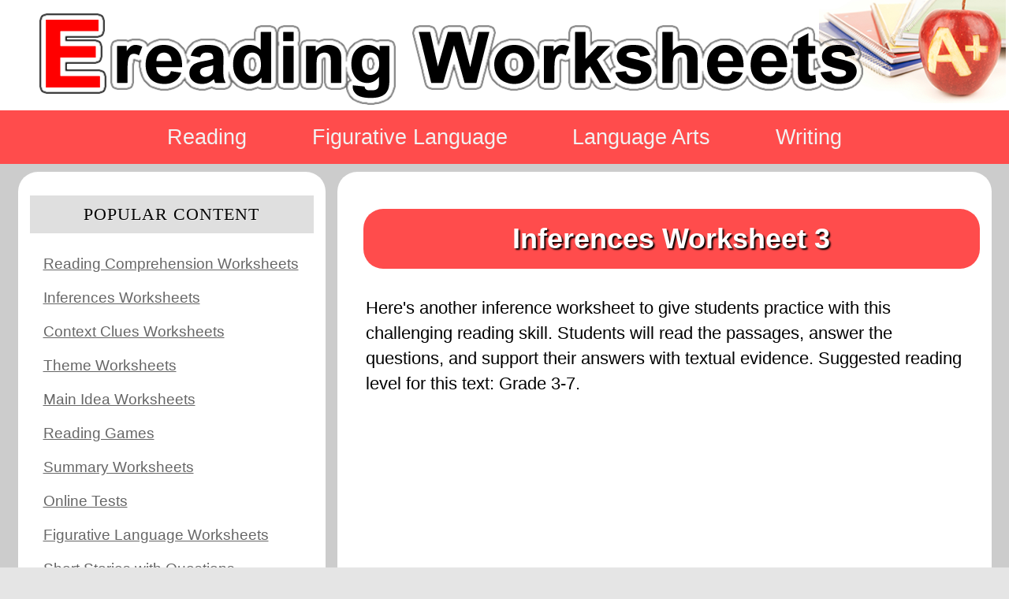

--- FILE ---
content_type: text/html; charset=UTF-8
request_url: https://www.ereadingworksheets.com/worksheets/reading/inferences/inferences-worksheet-03/?answers=true
body_size: 15599
content:

<html>
<head>
<link rel="apple-touch-icon" sizes="180x180" href="/apple-touch-icon.png">
<link rel="icon" type="image/png" sizes="32x32" href="/favicon-32x32.png">
<link rel="icon" type="image/png" sizes="16x16" href="/favicon-16x16.png">
<link rel="manifest" href="/site.webmanifest">
<link rel="mask-icon" href="/safari-pinned-tab.svg" color="#5bbad5">
<meta name="msapplication-TileColor" content="#da532c">
<meta name="theme-color" content="#ffffff">


<meta charset="utf-8">
<meta name="robots" content="index,follow">


<meta name="Description" CONTENT="Here's another inference worksheet to give students practice with this challenging reading skill. Students will read the passages, answer the questions, and support their answers with textual evidence. Suggested reading level for this text: Grade 3-7.">
<title>Inferences Worksheet 3 | Reading Activity</title>
<meta property="og:site_name" content="Ereading Worksheets">
<meta property="og:title" content="Inferences Worksheet 3 | Reading Activity">
<meta property="og:description" content="Here's another inference worksheet to give students practice with this challenging reading skill. Students will read the passages, answer the questions, and support their answers with textual evidence. Suggested reading level for this text: Grade 3-7.">
<meta property="og:image" content="https://www.ereadingworksheets.com/reading-worksheets/inferences-worksheet-03/preview/inferences-worksheet-03-01.jpg">
<meta property="og:url" content="https://www.ereadingworksheets.com/worksheets/reading/inferences/inferences-worksheet-03/?answers=true">
<meta name="twitter:card" content="summary_large_image">
<meta name="twitter:title" content="Inferences Worksheet 3 | Reading Activity">
<meta name="twitter:description" content="Here's another inference worksheet to give students practice with this challenging reading skill. Students will read the passages, answer the questions, and support their answers with textual evidence. Suggested reading level for this text: Grade 3-7.">
<meta name="twitter:image" content="https://www.ereadingworksheets.com/reading-worksheets/inferences-worksheet-03/preview/inferences-worksheet-03-01.jpg">
<meta name="twitter:image:alt" content="This is a preview image of this resource.">


<meta name="viewport" content="width=device-width, initial-scale=1"/>

	<!-- Google AUTO Ads | Site Wide -->
<script async src="//pagead2.googlesyndication.com/pagead/js/adsbygoogle.js?client=ca-pub-6437378143899169" crossorigin="anonymous" type="61bcd7dd5d5ce630da7bdb69-text/javascript"></script>

 <link href="//fonts.googleapis.com/css2?family=Nunito:ital,wght@0,400;0,700;1,400;1,700&display=swap" rel="stylesheet">

<!--link href="https://fonts.googleapis.com/css2?family=Roboto:ital,wght@0,400;0,700;1,400;1,700&display=swap" rel="stylesheet"-->



<style>
	/*.google-auto-placed{
		display:none;
	}*/
	html, body {
		background-color:#e5e5e5;
		font-family: Verdana,Verdana,Tahoma,Helvetica,sans-serif;
		/*font-family: 'Nunito', sans-serif;*/
		font-size:1em;
		line-height:1.5;
		margin: 0;
		padding: 0;
		overflow-x: hidden;
		-webkit-tap-highlight-color: rgba(0,0,0,0);
	}
	a{
		color:#B91313;
	}
	a:visited {
		color: #720c0c;
	}
	/*WS Page Titles*/
	h1.page-header-title{
		margin-block-start: 0em;
		margin-top:.75em;
		margin-bottom: .2em;
		font-size:1.5em;
		border-radius: 25px 25px 25px 25px;
		background:#ff4c4c;
		color:#FFFFFF;
		text-shadow:2px 2px 2px #000;
		text-align:center;
		font-weight: 700;
		padding: .3em .5em;
	}
	.page-header-subtitle{
		margin: 1em 1em 0;
		text-align:center;
	}
	img{
		margin: 0;
		max-width:100%; 
		max-height:100%;
	}
	#page-content{
		background-color:#CCCCCC;
		color: #000000;
		width:100%;
		min-height:100%;
		margin:auto;
		display: flex;
		flex-wrap: wrap;
		align-items: top;
		justify-content: center;
		/*font-family: 'Nunito', sans-serif;*/
		font-family: Verdana,Verdana,Tahoma,Helvetica,sans-serif;
		font-size:1em;
		padding:0;
		z-index:1;
	}
	#page-content p{
		margin-left:1em;
		line-height: 1.5em;
	}
	#header-banner-box{
		height:120px;
		width:100%;
		background:#ffffff url(/images/banners/1000x120.png) no-repeat center;
	}
	#top-navigation-bar{
		width:100%;
		background-color:#ff4c4c;
		position:sticky;
		overflow: hidden;
		display: flex;
		align-items: center;
		justify-content: center;
		z-index:10;
	}
	#top-navigation-bar-spacer{
		display:none;
		z-index:-1;
	}
	#navbar{
		/*margin:0 auto;
		width:50%;*/
	}
	/* Navbar links */
	#navbar a {
	  float: left;
	  display: block;
	  color: #f2f2f2;
	  text-align: center;
	  padding: 14px;
	  text-decoration: none;
	  z-index:11;
	}
	.nav-menu-link{
		/*This controls whitespace between menu items on main navigation*/
		margin:0 1em 0 1em;
	}
	.nav-menu-link, .nav-submenu-link, .footer-link, .preview-control-button{
		cursor:pointer;
		/*prevent selection and highlighting of menu links*/
		-webkit-tap-highlight-color: transparent;
		-webkit-touch-callout: none; /* iOS Safari */
		-webkit-user-select: none; /* Safari */
		-ms-user-select: none; /* Internet Explorer/Edge */
		user-select: none; 
	}
	.sub-menu-link-container{
		margin:.75em;
		padding:.75em;
		background:#ff4c4c;
		display:inline-flex;
		border-radius: 25px;
	}
	.nav-submenu-link{
	
	}
	.sticky-nav {
	  position: fixed !important;
	  top: 0;
	  width: 100% !important;
	}
	.sticky-s1, .sticky-s3{
		position: fixed !important;
	}
	.sticky-2 {
	  position: fixed;
	  width: 100%;
	  height:70%;
	  z-index:8;
	}
	#big-leaderboard{
		width:100%;
		min-height:300px;
		flex-basis: 100%;
		flex-shrink:0;
		margin-top:10px;
		text-align:center;
	}
	#section-03-spacer{
		visibility: hidden;
	}
	#section-03{
		height:fit-content;
		text-align:center;
	}
	#top-ad-unit, #bottom-ad-unit{
		text-align:center;
		width: 100%;
	}
	#sub-menu{
		display:none;
		background-color:#e5e5e5;
		 z-index:12;
	}
	#sub-menu-links a{
		color: #ffffff;
		 z-index:13;
		 flex-display:row;
	}
	.sticky-sub{
	  position: fixed;
	  width: 100%;
	  display:none;
	   z-index:10;
	}
	.content-section{
		background-color: #ffffff;
		border-radius: 25px;
		font-size:1.5em;
	}
	.side-panel-section, .side-panel-section-right{
		background-color: #ffffff;
		border-radius: 25px;
		font-size:1.5em;
		margin-bottom:15px;
		padding:30px 0 25px 0;
		border-color: #d2d2d2;
		overflow: visible;
		border-bottom: solid 4px #d2d2d2;
		text-align:center;
	}
	.side-panel-list{
		margin: 0 5px; 
		padding: 0 5px 10px 5px;
		background: #ffffff;
		border-color: #D2D2D2;
		overflow:visible;
		border-bottom: solid 4px #D2D2D2;
		font-size: .8em; 
		line-height: 1.5;
	}
	.side-panel-list ul{
		list-style:none;
		padding-left:0;
	}
	.side-panel-list li a{
		padding: 15px 2px;
		color: #666;
	}
	.side-panel-list li a:hover{
		text-decoration: none;
	}
	.side-panel-header-txt{
		background: #dfdfdf;
		color: 7E7e7e;
		display: inline-block;
		margin: 0 0 10px;
		padding: 10px 0;
		font: normal 0.9em/100% Georgia,serif;
		letter-spacing: 1px;
		text-transform: uppercase;
		text-shadow: 1px 1px 1px rgb(255 255 255 / 60%);
		line-height:1.3;
		width:calc(100% - 20px);
		/*border-radius: 25px;*/
	}
	li.side-panel-list-item{
		text-decoration:none;
		font-family: Verdana,Verdana,Tahoma,Helvetica,sans-serif;
		list-style-type: none;
		margin:15px;
		text-align:left;
	}
	.side-panel-list li:hover  { 
		background: #D2D2D2;
		color: #333333;
		padding-left:15px;
		margin-left:0;
		text-decoration: none;
	}
	.pink-sidebox{
		background:#ffa5a5;
	}
	.email-sub-box{
		background:#FFFFFF;
		border-radius: 25px;
		line-height:2.5;
		margin:10px;
	}
	.spht-whitebg{
		background: #e5e5e5;
		border-radius: 25px;
	}
	#worksheet-info-box-bg, #worksheet-page-search-box-container{
		background-color:#CCCCCC;
		border-radius: 25px;
		padding:.25em;
		margin:.25em .25em;
	}
	#worksheet-info-box, #worksheet-page-search-box{
		background-color:#ffffff;
		color: #000000;
		border-radius: 25px;
		padding:.25em;
		margin:.5em .25em;
	}
	#expand-readability-score-div-link{
		border-radius: 25px;
		margin:auto;
		text-align:center;
		width: 90%;
		background-color:#ff4c4c;
		color:#FFFFFF;
		padding:1em;
	}
	#ccss-standards-box-bg, #readability-score-box-bg{
		background-color:#ffa5a5;
		border-radius: 25px;
		padding:.25em;
		margin:1em .5em 2em;
	}
	#readability-score-box-bg{
		background-color:#ff4c4c;
	}
	#readability-score-gradiant-box{
		margin: 0 auto;
		padding:.25em;
	}
	#readability-score-gradiant{
		width: 90%;
		border-radius: 25px;
		padding:1.5em 1em;
		margin:0 auto .25em;
		background-image: linear-gradient(to right, #ff5349 , #7FFF00);
		display:flex;
		justify-content: space-between;
	}
	#rsg-low-grade{
		margin-left:1em;
		width:25%;
		justify-content: left;
		
	}
	#rsg-arrow{
		width:50%;
		justify-content: center;
		/*margin-top:.5em;*/
	}
	#rsg-high-grade{
		margin-right:1em;
		width:25%;
		text-align: right;
		justify-content: right;
	}
	#readability-score-labels{
		display:flex;	
		justify-content: space-between;
		
	}
	#rsg-low-label{
		display:inline-flex;
		justify-content: left;
		margin-left:2em;
		/*background-image: linear-gradient(to right, #FF8C00 , #FFFF00);*/
	}
	#rsg-high-label{
		display:inline-flex;
		justify-content: right;
		margin-right:2em;
		/*background-image: linear-gradient(to right, #FFFF00 , #7FFF00);*/
	}
	.rsg-labels{
		margin-top: 0;
		background: #FFFFFF;
		border-radius: 25px;
		padding:.5em;
		font-size:.8em;
		font-weight:bold;
		
	}
	.gradiant-grade-text{
		color:#FFFFFF;
		font-size:1.15em;
		display: inline-flex;
		text-shadow: 1px 0 0 #000, 0 -1px 0 #000, 0 1px 0 #000, -1px 0 0 #000;
	}
	#ccss-standards-box, #readability-score-box{
		background-color:#CCCCCC;
		color: #000000;
		border-radius: 25px;
		padding:.25em;
		margin:.5em .25em;
	}
	#standards-header, #readability-score-header{
		background-color:#ffffff;
		text-align: center;
		font-size: 1.15em;
		width:80%;
		border-radius: 25px;
		padding:.25em;
		margin: 1em auto;
	}
	.anchor-standard, .readability-score-item{
		background-color:#ffffff;
		margin:.5em;
		border-radius: 25px;
		padding:.25em;
	}
	.anchor-standard-id{
		background-color:#ff4c4c;
		color: #ffffff;
		border-radius: 25px;
		padding:.25em .5em;
		text-align: center;
	}
	.readability-score-item-heading{
		background-color:#ffa5a5;
		color: #ffffff;
		border-radius: 25px;
		padding:.25em .5em;
		text-align: center;
		display:inline;
	}
	.readability-score-item-score{
		display:inline;
		float: right;
		margin-right:2em;
	}
	#readability-score-summary{
		border-radius: 25px;
		padding:1em;
		margin: .5em;
		background:#FFFFFF;
	}
	.gl-standard-id{
		background-color:#ffa5a5;
		color: #ffffff;
		border-radius: 25px;
		padding:.25em 1em;
		text-align: center;
	}
	#ccss-standards-link{
		margin-top:1em;
		text-align: center;
	}
	.anchor-standard-title{
		margin: 1em;
		font-size: 1em;
		background-color:#ff4c4c;
		color: #ffffff;
		border-radius: 25px;
		padding:.25em 1em;
		text-align: center;
	}
	.anchor-standard-descriptor{
	}
	#all-readability-scores{
		cursor:pointer;
	}
	.asgls{
		margin-left:1em;
		padding:.25em;
		font-size: .9em;
	}
	.asgls-hidden{
		opacity: 0;
    	max-height: 0;
    	transition: max-height 0.33s ease-out, opacity 0.5s ease-out;
    	overflow: hidden;
	}
	.asgls-visible{
		opacity: 1;
    	max-height: 2000px;
    	overflow: hidden;
    	transition: max-height 0.5s ease-in, opacity 0.5s ease-in;
	}
	#anchorStandard1-allglstandards{
		/*display:none;*/
	}
	.view-standards-button{
		margin:.5em auto 1.5em;
		text-align:center;
		font-size: .8em;
		border-radius: 25px;
		padding:.25em;
		background-color:#ffa5a5;
		color: #ffffff;
		width:70%;
		cursor:pointer;
	}
	.grade-level-standards{
		margin-left:1em;
	}
	#worksheet-page-search-box{
		padding:.5em;
	}
	#ws-sb-subtitle{
		text-align:center;
		margin:auto;
		font-size:.7em;
		margin:.25em 1em 1em;
	}
	#ws-ib-title{
		background-color:#ff4c4c;
		border-radius: 25px;
		padding:.25em;
		text-align:center;
		font-size:1.4em;
		width:80%;
		margin:auto;
		color:#ffffff;
	}
	#ws-ib-content{
		padding:.25em;
		text-align:center;
		margin:.25em;
	}
	#section-01{
		margin:2em;
		padding:2em;
		height:fit-content;
	}
	#section-01-spacer{
		margin:2em;
		padding:2em;
		background: none;
		display:none;
	}
	#s1-search-box{
		margin:.5em;
		min-height:150px;
	}
	.page-header-title{
		margin-left:.5em;
	}
	#display-controls, #display-controls-top{
		display: flex;
		align-items: center;
		justify-content: center;
		align-content: space-between;
		width:100%;
	}
	#ws-control-box-title, #ws-sb-title{
		background:#FFFFFF;
		margin:.5em .25em;
		border-radius: 25px;
		display: flex;
		font-size:1.2em;
		font-weight:bold;
		justify-content: center;

	}
	.preview-control-button{
		height:3em;
		margin: .15em .25em .2em .25em;
	}
	#section-2-ad-unit, #section-2-ad-unit-bottom, #top-ad-unit, #bottom-ad-unit{
		margin:0;
		padding:0;
	}
	#section-2-ad-unit-bottom-container{
		margin:auto;
	}
	#section-01-ad-unit, #section-2-ad-unit, #section-03-ad-unit{
		min-height:280px;
	}
	.worksheet-unit{
		background:#e5e5e5;
		padding:.25em;
		margin:.5em .25em;
		border-radius: 25px;
		display:flex;
 		flex-direction: row;
		flex-wrap: wrap;
		align-items: center;
 		justify-content: space-around;
	}
	a.ws-unit-link, a.header-home-link, a.ws-ib-link, a.footer-links, a.no-decoration-link {
		text-decoration: none;
		color:inherit;
		cursor: pointer;
	}

	.wsu-title, .wsu-description, .on-page-ws-description{
		border-radius: 25px;
	}
	.wsu-content{
		width:60%;
		display:flex;
		flex-direction: column;
		align-items: stretch;
		flex-grow:1;
	}
	.wsu-title{
		background:#ff4c4c;
		font-size:1.25em;
		font-weight:700;
		line-height:1.1;
		margin:.25em;
		padding:.6em .4em;
	}
	.wsu-description{
		background:#ffffff;
		font-size:.9em;
		margin:.5em .25em;
		padding:.5em;
		line-height:1.1;
	}
	.on-page-ws-description{
		font-size:.9em;
		margin: 0 .5em .75em .5em;
		padding:.5em;
		line-height:1.5em;
	}
	.wsu-image{
		background-color:#CCCCCC;
		border-radius: 25px;
		margin:.5em .25em;
		padding:.5em;
		flex-grow:1;
		max-width:30%;
	}
	#worksheet-preview-box{
		padding:.5em;
	}
	#worksheet-page-controls{
		padding:.5em;
		flex-grow:1;
		background:#ff4c4c;
		border-radius: 25px;
		margin-bottom: .25em;
	}
	#worksheet-page-search-box-container{
		padding:.5em;
		background:#ff4c4c;
		border-radius: 25px;
		margin-bottom: .25em;
	}
	.gsc-control-cse{
		border-radius:25px;
		margin: 1em .25em;
	}
	#controls-box{
		background:#ffffff;
		margin:.5em;
		border-radius: 25px;
		padding:.5em;
		display:flex;
		flex-flow: row wrap;
		justify-content: center;
	}
	.control-panel-button{
		background:#CCCCCC;
		text-align:center;
		margin:auto;
		padding:.5em;
		border-radius: 25px;
		cursor:pointer;
		max-width:5.5em;
	}
	.cp-button-text{
		background:#ff4c4c;
		border-radius: 25px;
		padding:.25em;
		margin:.25em;
		font-size:1.1em;
	}
	.download-rtf-button{
		background:#CCCCCC;
		margin:.3em;
		flex-grow:1;
	}
	.download-pdf-button{
		background:#CCCCCC;
		margin:.3em;
		flex-grow:1;
	}
	.download-ppt-button{
		background:#CCCCCC;
		margin:.3em;
		flex-grow:1;
	}
	.show-answers-button, .ERW-button{
		background:#CCCCCC;
		margin:.3em;
	}
	a.control-panel-link{
		text-decoration: none;
		color:inherit;
	}
	#full-nav-items{
		display:block;
	}
	#mobile-nav-items{
		display: none;
	}
	#footer{
		height:2em;
		width:calc(100% - 4em);
		background:#ff4c4c;
		color:#f2f2f2;
		font-size:.8em;
		text-align:right;
		padding:2em;
		display:flex;
		align-items: center;
		justify-content: center;
	}
	.footer-link{
		background-color:#CCCCCC;
		color: #000000;
		text-align: center;
		margin:1em;
		border-radius: 25px;
		padding:.5em;
	}
	#mobile-footer-items{
		display:none;
	}
	#fullscreen-footer-items{
		display:inline-flex;
		flex-direction: row;
		align-items: center;
		justify-content: center;
		text-decoration:none;
	}
	/*Sitemap*/
	.sml1{
		line-height:1.7;
	}
	.sml2{
		line-height:1.8;
	}
	.sml3{
		line-height:1.7;
	}
	.sml4{
		line-height:1.6;
	}
	.sml5{
		line-height:1.55;
	}
	a.site-map-link.sml1{
		font-size:1.5em;
	}
	a.site-map-link.sml2{
		font-size:1em;
	}
	a.site-map-link.sml3{
		font-size:.85em;
	}
	a.site-map-link.sml4{
		font-size:.75em;
	}
	a.site-map-link.sml5{
		font-size:.7em;
	}
	/*Largest CSS | For Very Wide Modern Displays*/
	@media only screen and (min-width: 1935px) {
		#section-01{
			margin:10px 5px 10px 10px;
			padding:0 0 0 0;
		}
		.side-panel-section{
			padding:30px 5px 25px;
			width:400px;
		}
		#section-02{
			margin:10px;
			padding:20px 15px 20px 15px;
			width:1020px;
		}
		#section-03{
			margin:10px 10px 10px 5px;
			padding:0 0 0 0;
		}
		.side-panel-section-right{
			padding:30px 5px 25px;
			width:400px;
		}
		#section-01-spacer, #section-03-spacer{
			display:none;
		}
	}
	
	/*Big Large Sec-01 and Big Large Sec-03 */
	@media only screen and (max-width: 1934px) and (min-width: 1680px) {
		#section-01{
			margin:10px 5px 10px 10px;
			padding:0 0 0 0;
		}
		.side-panel-section{
			padding:30px 5px 25px;
			width:350px;
		}
		#section-02{
			margin:10px;
			padding:20px 15px 20px 15px;
			width:860px;
		}
		#section-03{
			margin:10px 10px 10px 5px;
			padding:0 0 0 0;
		}
		.side-panel-section-right{
			padding:30px 5px 25px;
			width:350px;
		}
		#section-01-spacer, #section-03-spacer{
			display:none;
		}
	}
	/*Large Sec-01 and Large Sec-03 */
	@media only screen and (max-width: 1679px) and (min-width: 1536px) {
		#section-01{
			margin:10px 5px 10px 10px;
			padding:0 0 0 0;
		}
		.side-panel-section{
			padding:30px 5px 25px;
			width:350px;
		}
		#section-02{
			margin:10px;
			padding:20px 15px 20px 15px;
			width:750px;
		}
		#section-03{
			margin:10px 10px 10px 5px;
			padding:0 0 0 0;
		}
		.side-panel-section-right{
			padding:30px 5px 25px;
			width:300px;
		}
		#section-01-spacer, #section-03-spacer{
			display:none;
		}
	}
	/*Large Sec-01 and Small Sec-03 */
	@media only screen and (max-width: 1535px) and (min-width: 1440px) {
		#section-01{
			margin:10px 5px 10px 10px;
			padding:0 0 0 0;
		}
		.side-panel-section{
			padding:30px 5px 25px;
			width:320px;
		}
		#section-02{
			margin:10px;
			padding:20px 15px 20px 15px;
			width:750px;
		}
		#section-03{		
			margin:10px 10px 10px 5px;
			padding:0 0 0 0;
		}
		.side-panel-section-right{
			padding:30px 5px 25px;
			width:200px;
		}
		#section-01-spacer, #section-03-spacer{
			display:none;
		}
	}
	/*Large Sec-01 and LARGER Sec-02 */
	@media only screen and (max-width: 1439px) and (min-width: 1366px) {
		#section-01{
			margin:10px 5px 10px 10px;
			padding:0 0 0 0;
		}
		.side-panel-section{
			padding:30px 5px 25px;
			width:340px;
		}
		#section-02{
			margin:10px;
			padding:20px 15px 20px 15px;
			width:850px;
		}
		#section-03{
			display:none;
		}
		#section-01-spacer, #section-03-spacer{
			display:none;
		}
	}
	/*Large Sec-01 Column */
	@media only screen and (max-width: 1365px) and (min-width: 1280px) {
		#section-01{
			margin:10px 5px 10px 10px;
			padding:0 0 0 0;
		}
		.side-panel-section{
			padding:30px 5px 25px;
			width:380px;
		}
		#section-02{
			margin:10px;
			padding:20px 15px 20px 15px;
			width:800px;
		}
		#section-03{
			display:none;
		}
		#section-01-spacer, #section-03-spacer{
			display:none;
		}
	}
	/*Smallest Sec-01 Column*/
	@media only screen and (max-width: 1279px) and (min-width: 1024px) {
		#section-01{
			margin:10px 5px 10px 10px;
			padding:0 0 0 0;
		}
		.side-panel-section{
			padding:30px 5px 25px;
			width:240px;
		}
		#section-02{
			margin:10px;
			padding:20px 15px 20px 15px;
			width:700px;
		}
		#section-03{
			display:none;
		}
		#section-01-spacer{
			display:none;
		}
	}
	/***** START ADDING COLUMN ADS WHEN OVER 1023 PX
	/*Tablets / Phones / Old Displays*/
	@media only screen and (max-width: 1023px) {
		#section-01{
			display:none;
		}
		#section-02{
			width:95%;
			margin:1em;
			padding:1em;
			line-height:1.5;
		}
		#section-03{
			display:none;
		}
	}
	/*Skinniest CSS | For Mobile Phones on Portrait*/
	@media only screen and (max-width: 666px) { 
		
		#page-content p{
			margin-left:1em;
		}
		h1.page-header-title{
			margin-top:.35em;
			margin-bottom: .2em;
			font-size:1.5em;
			line-height:1.1;
			font-weight:bold;
		}
		#full-nav-items{
			display:none;
		}
		#mobile-nav-items{
			display:block;
		}
		.sub-menu-link-container {
			margin: .2em;
			font-size: .6em;
		}
		.content-section{
			font-size:1.25em;
		}
		.wsu-content{
			width:100%;
		}
		.nav-menu-link{
			/*Removes whitespace between menu items on main navigation*/
			margin:0 0 0 0;
			font-size: .7em;
		}
		#controls-box{
			flex-flow: column nowrap;
			padding:.25em;
			align-items: center;
		}
		.cp-button-text{
			padding:.15em;
			margin:.25em .1em .5em .1em;
			font-size:1.1em;
		}
		#mobile-footer-items{
			display:flex;
		}
		#fullscreen-footer-items{
			display:none;
		}
		.footer-link{
			padding: .6em;
			margin:1em;
		}
		/*
		.sticky {
		  width: 120% !important;
		}*/
	}
	
	/******************* banner boxes *******************/
	
	@media only screen and (min-width: 1920px) {
		#header-banner-box{
			height:180px;
			background: #ffffff url(/images/banners/1912x180.png) no-repeat center;
			z-index:15;
		}
		#navbar a {
		  font-size:2em;
		}
	}
	@media only screen and (max-width: 1919px) and (min-width: 1536px) {
		#header-banner-box{
			height:150px;
			background: #ffffff url(/images/banners/1528x150.png) no-repeat center;
		}
		#navbar a {
		  font-size:2em;
		}
	}
	@media only screen and (max-width: 1535px) and (min-width: 1440px) {
		#header-banner-box{
			height:140px;
			background: #ffffff url(/images/banners/1272x140.png) no-repeat center;
		}
		#navbar a {
		  font-size:1.8em;
		}
	}
	@media only screen and (max-width: 1439px) and (min-width: 1280px) {
		#header-banner-box{
			height:140px;
			background: #ffffff url(/images/banners/1272x140.png) no-repeat center;
		}
		#navbar a {
		  font-size:1.7em;
		}
	}
	@media only screen and (max-width: 1279px) and (min-width: 1024px) {
		#header-banner-box{
			height:120px;
			background: #ffffff url(/images/banners/1016x120.png) no-repeat center;
		}
		#navbar a {
		  font-size:1.4em;
		}
	}
	@media only screen and (max-width: 1023px) and (min-width: 768px) {
		#header-banner-box{
			height:110px;
			background: #ffffff url(/images/banners/760x110.png) no-repeat center;
		}
		#navbar a {
		  font-size:1.25em;
		}
	}
	@media only screen and (max-width: 767px) and (min-width: 525px) {
		#header-banner-box{
			height:80px;
			background: #ffffff url(/images/banners/460x80.png) no-repeat center;
		}
	}
	@media only screen and (max-width: 524px) { 
		#header-banner-box{
			height:60px;
			background: #ffffff url(/images/banners/300x60.png) no-repeat center;
		}
		#ws-ib-title{
			font-size:1em;
		}
		#standards-header{
			background-color:#ffffff;
			text-align: center;
			font-size: .9em;
			width:90%;
			border-radius: 25px;
			padding:.25em;
			margin: 1em auto;
		}
		
		.anchor-standard{
			margin:.5em .1em;
		}
		.grade-level-standards{
			margin-left:.2em;
		}
		.anchor-standard-title{
			font-size: .9em;
		}
		.anchor-standard-descriptor{
			font-size: .8em;
		}
		.asgls{
			font-size: .7em;
		}
		.view-standards-button{
			font-size: .6em;
		}
		#readability-score-box{
			font-size: .6em;
		}
		.gradiant-grade-text{
			font-size: .8em;
		}
		#rsg-arrow{
			margin-top:0;
		}
	}
	
	/****************** END BANNER BOXES******************/
	
	/****************** BEGIN PRINT LAYOUT******************/
	@media print {
		#section-01, #section-01-spacer{
			display:none;
		}
		#header-banner-box, .page-header-title{
			display:none;
		}
		#section-03, .on-page-ws-description, #section-03-spacer{
			display:none;
		}
		#controls-box, #worksheet-info-box-bg, #display-controls, #display-controls-top, #worksheet-page-controls{
			display:none;
		}
		
		#ccss-standards-box-bg, #worksheet-page-search-box-container{
			display:none;
		}
		#top-navigation-bar{
			display:none;
		}
		#footer{
			display:none;
		}
		#readability-score-box-bg{
			display:none;
		}
		.adsbygoogle, .google-auto-placed, #section-2-ad-unit, #section-2-ad-unit-bottom, #top-ad-unit, #bottom-ad-unit{
			display:none;
		}
		.google-auto-placed{
			display:none;
		}
		#section-2-ad-unit-bottom, #section-2-ad-unit{
			display:none;
		}
		#worksheet-preview-box {
			position:absolute;
			width: 205mm !important;
			margin:0;
			top:-1.5em;
			left:-1.5em;
			display: inline;
			overflow:visible;
			overflow-y:visible;
			padding-right: 30px;
		}
		.adsbygoogle adsbygoogle-noablate, .adsbygoogle, .grippy-host, .google-auto-placed, .ap_container, #aswift_3_host{
			display:none !important;
		}
		
	}
</style>

<script type="61bcd7dd5d5ce630da7bdb69-text/javascript">
//Header JS goes here
var subMenuOpen = false;
var lastSubmenuClick = null;
var displaySet = "answers";
var displayPage = 1;
var displayAnsPage = 1;
var displayLinkCur = null;
var displayPreviewPageNumTotal = null;
var displayAnsPageNumTotal = null;
var forwardPrevNav = true;
var reversePrevNav = false;
var openMenuTimeOut = false;

var gls1visible = false;
var gls2visible = false;
var gls3visible = false;
var gls4visible = false;
var gls5visible = false;

var rsVisible = false;
	
	function onLoadFunctions(){
		/*if(window.location.hash) {
			scrollDown();
		}*/
	}
	function checkDisplayArrows(){
		if (displaySet == "answers" && document.getElementById("display-controls") && document.getElementById("ansPageTotalNum").value < 2){
				document.getElementById("display-controls").style.display = "none";
				document.getElementById("display-controls-top").style.display = "none";
				toggleAnswerOrPreview();
			}
	}
	function toggleAnswerOrPreview(){
		if (document.getElementById("toggle-answer-or-preview-button")){
			if (displaySet == "answers"){
				document.getElementById("toggle-answer-or-preview-button").src = "/images/buttons/preview.png";
				document.getElementById("toggle-answer-or-preview-text").innerHTML = "Preview";
			}
			else if (displaySet == "preview"){
				document.getElementById("toggle-answer-or-preview-button").src = "/images/buttons/answers.png";
				document.getElementById("toggle-answer-or-preview-text").innerHTML = "Answers";
			}
		}
	}
	function handleOnPageLink(){
		window.setTimeout(scrollDown, 10);
	}
	//We use this to scroll the page a little bit so the nav bar doesn't block the linked items.
	
	function scrollDown(){
		console.log('scroll down');
		window.scrollBy(0, -80); 
	}
	function scrollToWSUTop(){
		console.log('scroll top');
		var wsuScrollTop = document.getElementById("the-worksheet-unit").scrollTop + (document.getElementById("the-worksheet-unit").offsetHeight / 1.75);
		window.scrollTo(0, wsuScrollTop);
	}
	function changeDisplay(dir){
		if (displaySet == "answers" && dir == "answers"){
			displayPage = 1;
			scrollToWSUTop();
			displaySet = "preview"
			//Restore Arrows if they were gone
			if (document.getElementById("previewPageTotalNum") && document.getElementById("previewPageTotalNum").value > 1){
				document.getElementById("display-controls").style.display = "flex";
				document.getElementById("display-controls-top").style.display = "flex";
			}
			setDisplay();
		}
		else if (dir == "answers"){
		
			displayAnsPageNumTotal = document.getElementById("ansPageTotalNum").value;
			console.log("ansPageTotalNum = " + displayAnsPageNumTotal);
				
			if (displayAnsPageNumTotal == 1 && document.getElementById("display-controls")){
				document.getElementById("display-controls").style.display = "none";
				document.getElementById("display-controls-top").style.display = "none";
			}
			else if (document.getElementById("display-controls")){
				changePrevNav("forward", true);
			}
			scrollToWSUTop();
			displaySet = "answers";
			setDisplay("answers");
		}
		else if (displaySet == "answers"){
			displayAnsPageNumTotal = document.getElementById("ansPageTotalNum").value;
			//There are more answer pages
			if (displayAnsPage < displayAnsPageNumTotal && dir == "forward"){
				displayAnsPage++;
				setDisplay("answers");
			}
			if (displayAnsPage > 1 && dir == "backward"){
				displayAnsPage--;
				setDisplay("answers");
			}
			//Last Page
			if (displayAnsPage >= displayAnsPageNumTotal){
				changePrevNav("forward", false);
			}
			else{
				changePrevNav("forward", true);
			}
			if (displayAnsPage > 1){
				changePrevNav("backward", true);
			}
			else{
				changePrevNav("backward", false);
			}
		}
		else if (displaySet == "preview"){
			displayPreviewPageNumTotal = document.getElementById("previewPageTotalNum").value;
			
			//Turn the page if there is a page to which to turn.
			if (displayPage < displayPreviewPageNumTotal && dir == "forward"){
				displayPage++;
				setDisplay();
			}
			if (displayPage > 1 && dir == "backward"){
				displayPage--;
				setDisplay();
			}
			//Last Page
			if (displayPage >= displayPreviewPageNumTotal){
				changePrevNav("forward", false);
			}
			else{
				changePrevNav("forward", true);
			}
			if (displayPage > 1){
				changePrevNav("backward", true);
			}
			else{
				changePrevNav("backward", false);
			}
		}
	}
	function toggleReadabilityScores(){
		var rsDiv = document.getElementById("all-readability-scores");
		var toggleButton = document.getElementById("expand-readability-score-div-link");
		if (rsVisible){
			rsDiv.className = "asgls-hidden";
			rsVisible = false;
			toggleButton.innerHTML = "Click to VIEW ALL Readability Scores for This Text";
		}
		else{
			rsDiv.className = "asgls-visible";
			rsVisible = true;
			toggleButton.innerHTML = "Click to HIDE Readability Scores for This Text";
		}
		
	}
	function showGLS(e){
		console.log('e = ' + e);
		if (e == "vs1"){
			if (!gls1visible){
				var gls = document.getElementById("anchorStandard1-allglstandards");
				gls.className = "asgls asgls-visible";
				//gls.style.display = "block";
				var button = document.getElementById(e);
				button.innerHTML = "Click to HIDE Grade Level Standards";
				gls1visible = true;
				
			}
			else{
				var gls = document.getElementById("anchorStandard1-allglstandards");
				gls.className = "asgls asgls-hidden";
				var button = document.getElementById(e);
				button.innerHTML = "Click to VIEW Grade Level Standards";
				gls1visible = false;
			}
		}
		else if (e == "vs2"){
			if (!gls2visible){
				var gls = document.getElementById("anchorStandard2-allglstandards");
				gls.className = "asgls asgls-visible";
				//gls.style.display = "block";
				var button = document.getElementById(e);
				button.innerHTML = "Click to HIDE Grade Level Standards";
				gls2visible = true;
				
			}
			else{
				var gls = document.getElementById("anchorStandard2-allglstandards");
				gls.className = "asgls asgls-hidden";
				var button = document.getElementById(e);
				button.innerHTML = "Click to VIEW Grade Level Standards";
				gls2visible = false;
			}
		}
		else if (e == "vs3"){
			if (!gls3visible){
				var gls = document.getElementById("anchorStandard3-allglstandards");
				gls.className = "asgls asgls-visible";
				//gls.style.display = "block";
				var button = document.getElementById(e);
				button.innerHTML = "Click to HIDE Grade Level Standards";
				gls3visible = true;
				
			}
			else{
				var gls = document.getElementById("anchorStandard3-allglstandards");
				gls.className = "asgls asgls-hidden";
				var button = document.getElementById(e);
				button.innerHTML = "Click to VIEW Grade Level Standards";
				gls3visible = false;
			}
		}
		else if (e == "vs4"){
			if (!gls4visible){
				var gls = document.getElementById("anchorStandard4-allglstandards");
				gls.className = "asgls asgls-visible";
				//gls.style.display = "block";
				var button = document.getElementById(e);
				button.innerHTML = "Click to HIDE Grade Level Standards";
				gls4visible = true;
				
			}
			else{
				var gls = document.getElementById("anchorStandard4-allglstandards");
				gls.className = "asgls asgls-hidden";
				var button = document.getElementById(e);
				button.innerHTML = "Click to VIEW Grade Level Standards";
				gls4visible = false;
			}
		}
		else if (e == "vs5"){
			if (!gls5visible){
				var gls = document.getElementById("anchorStandard5-allglstandards");
				gls.className = "asgls asgls-visible";
				//gls.style.display = "block";
				var button = document.getElementById(e);
				button.innerHTML = "Click to HIDE Grade Level Standards";
				gls5visible = true;
				
			}
			else{
				var gls = document.getElementById("anchorStandard5-allglstandards");
				gls.className = "asgls asgls-hidden";
				var button = document.getElementById(e);
				button.innerHTML = "Click to VIEW Grade Level Standards";
				gls5visible = false;
			}
		}

	}
	function setDisplay(which){
		if (which == "answers"){
			//console.log('displayLinkCur = ' + displayLinkCur);
			if (displayAnsPage == 1){
				displayLinkCur = document.getElementById("ansLink1").value;
			}
			if (displayAnsPage == 2){
				displayLinkCur = document.getElementById("ansLink2").value;
			}
			if (displayAnsPage == 3){
				displayLinkCur = document.getElementById("ansLink3").value;
			}
			if (displayAnsPage == 4){
				displayLinkCur = document.getElementById("ansLink4").value;
			}
			if (displayAnsPage == 5){
				displayLinkCur = document.getElementById("ansLink5").value;
			}
			if (displayAnsPage == 6){
				displayLinkCur = document.getElementById("ansLink6").value;
			}
			if (displayAnsPage == 7){
				displayLinkCur = document.getElementById("ansLink7").value;
			}
			if (displayAnsPage == 8){
				displayLinkCur = document.getElementById("ansLink8").value;
			}
		}
		else{
			if (displayPage == 1){
				displayLinkCur = document.getElementById("prvLink1").value;
			}
			if (displayPage == 2){
				displayLinkCur = document.getElementById("prvLink2").value;
			}
			if (displayPage == 3){
				displayLinkCur = document.getElementById("prvLink3").value;
			}
			if (displayPage == 4){
				displayLinkCur = document.getElementById("prvLink4").value;
			}
			if (displayPage == 5){
				displayLinkCur = document.getElementById("prvLink5").value;
			}
			if (displayPage == 6){
				displayLinkCur = document.getElementById("prvLink6").value;
			}
			if (displayPage == 7){
				displayLinkCur = document.getElementById("prvLink7").value;
			}
			if (displayPage == 8){
				displayLinkCur = document.getElementById("prvLink8").value;
			}
			if (displayPage == 9){
				displayLinkCur = document.getElementById("prvLink9").value;
			}
			if (displayPage == 10){
				displayLinkCur = document.getElementById("prvLink10").value;
			}
			if (displayPage == 11){
				displayLinkCur = document.getElementById("prvLink11").value;
			}
			if (displayPage == 12){
				displayLinkCur = document.getElementById("prvLink12").value;
			}
			if (displayPage == 13){
				displayLinkCur = document.getElementById("prvLink13").value;
			}
			if (displayPage == 14){
				displayLinkCur = document.getElementById("prvLink14").value;
			}
			if (displayPage == 15){
				displayLinkCur = document.getElementById("prvLink15").value;
			}
			if (displayPage == 16){
				displayLinkCur = document.getElementById("prvLink16").value;
			}
			if (displayPage == 17){
				displayLinkCur = document.getElementById("prvLink17").value;
			}
			if (displayPage == 18){
				displayLinkCur = document.getElementById("prvLink18").value;
			}
			if (displayPage == 19){
				displayLinkCur = document.getElementById("prvLink19").value;
			}
			if (displayPage == 20){
				displayLinkCur = document.getElementById("prvLink20").value;
			}
			if (displayPage == 21){
				displayLinkCur = document.getElementById("prvLink21").value;
			}
			if (displayPage == 22){
				displayLinkCur = document.getElementById("prvLink22").value;
			}
			if (displayPage == 23){
				displayLinkCur = document.getElementById("prvLink23").value;
			}
			if (displayPage == 24){
				displayLinkCur = document.getElementById("prvLink24").value;
			}
			if (displayPage == 25){
				displayLinkCur = document.getElementById("prvLink25").value;
			}
			if (displayPage == 26){
				displayLinkCur = document.getElementById("prvLink26").value;
			}
			if (displayPage == 27){
				displayLinkCur = document.getElementById("prvLink27").value;
			}
			if (displayPage == 28){
				displayLinkCur = document.getElementById("prvLink28").value;
			}
			if (displayPage == 29){
				displayLinkCur = document.getElementById("prvLink29").value;
			}
			if (displayPage == 30){
				displayLinkCur = document.getElementById("prvLink30").value;
			}
		}
		//Set Image SRC and LINK to displayLinkCur
		document.getElementById("link-to-wsu-main-image-file").href = displayLinkCur;
		document.getElementById("wsu-main-image").src = displayLinkCur;
		toggleAnswerOrPreview();
	}
	function changePrevNav(dir, way){
		if (dir == "forward"){
			if (way == true){
				document.getElementById("forward-button-img").src = "/images/buttons/arrow-forward.png";
				document.getElementById("forward-button-img-top").src = "/images/buttons/arrow-forward.png";
			}
			else if (way == false){
				document.getElementById("forward-button-img").src = "/images/buttons/arrow-forward-out.png";
				document.getElementById("forward-button-img-top").src = "/images/buttons/arrow-forward-out.png";
			}
		}
		else if (dir == "backward"){
			if (way == true){
				document.getElementById("backward-button-img").src = "/images/buttons/arrow-backward.png";
				document.getElementById("backward-button-img-top").src = "/images/buttons/arrow-backward.png";
			}
			else if (way == false){
				document.getElementById("backward-button-img").src = "/images/buttons/arrow-backward-out.png";
				document.getElementById("backward-button-img-top").src = "/images/buttons/arrow-backward-out.png";
			}
		}
	}
	function showAnswerKey(){

		document.getElementById("link-to-wsu-main-image-file").href = "answers.jpg";
		document.getElementById("wsu-main-image").src = "answers.jpg";
		
		var theWSUnit = document.getElementById("the-worksheet-unit");
		var rect = theWSUnit.getBoundingClientRect();
		var target = rect.top + (rect.bottom - (rect.top * 1.2));
		
		window.scrollTo(0, target);
	}
	function closeSubMenu(){
		// Get the submenu
		var subMenu = document.getElementById("sub-menu");
		subMenu.style.display = "none";
		subMenuOpen = false;
	}
	function closeSubMenuMO(){
		// Get the submenu
		var subMenu = document.getElementById("sub-menu");
		subMenu.style.display = "none";
		subMenuOpen = false;
		lastSubmenuClick = false;
	}
	
	
	function openSubMenu(){		
		//Get nav menu
		var tnb = document.getElementById("top-navigation-bar");
		var navBarHeight = tnb.offsetHeight;

		// Get the submenu
		var subMenu = document.getElementById("sub-menu");
		
		//Do stuff if the menu is sticky
		if (tnb.classList.contains("sticky")){
			subMenu.classList.add("sticky-sub");
			subMenu.style.top = navBarHeight -1;
		}

		subMenu.style.display = "flex";
		subMenuOpen = true;
	}
	function showSubMenuAfterTimeout(eid, MO){
		if (eid == "nsm-reading"){
			document.getElementById("sub-menu-links").innerHTML = '<a class="nav-submenu-link" href="/e-reading-worksheets/online-reading-tests/"><div class="sub-menu-link-container">All Online Practice</div></a><a class="nav-submenu-link" href="/free-reading-worksheets/"><div class="sub-menu-link-container">All Reading Worksheets</div></a><a class="nav-submenu-link" href="/free-reading-worksheets/authors-purpose-worksheets/"><div class="sub-menu-link-container">Author\'s Purpose</div></a><a class="nav-submenu-link" href="/free-reading-worksheets/characterization-worksheets/"><div class="sub-menu-link-container">Characterizations</div></a><a class="nav-submenu-link" href="/free-reading-worksheets/types-of-conflict-worksheets/"><div class="sub-menu-link-container">Conflict</div></a><a class="nav-submenu-link" href="/free-reading-worksheets/reading-comprehension-worksheets/context-clues-worksheets/"><div class="sub-menu-link-container">Context Clues</div></a><a class="nav-submenu-link" href="/free-reading-worksheets/reading-comprehension-worksheets/"><div class="sub-menu-link-container">Comprehension</div></a><a class="nav-submenu-link" href="/free-reading-worksheets/fact-and-opinion-worksheets/"><div class="sub-menu-link-container">Fact and Opinion</div></a><a class="nav-submenu-link" href="/genre/genre-worksheets/"><div class="sub-menu-link-container">Genre</div></a><a class="nav-submenu-link" href="/free-reading-worksheets/reading-comprehension-worksheets/inferences-worksheets/"><div class="sub-menu-link-container">Inferences</div></a><a class="nav-submenu-link" href="/free-reading-worksheets/irony-worksheets/"><div class="sub-menu-link-container">Irony</div></a><a class="nav-submenu-link" href="/free-reading-worksheets/reading-comprehension-worksheets/main-idea-worksheets/"><div class="sub-menu-link-container">Main Idea</div></a><a class="nav-submenu-link" href="/free-reading-worksheets/reading-comprehension-worksheets/nonfiction-passages-and-functional-texts-worksheets-and-online-practice/"><div class="sub-menu-link-container">Nonfiction Passages</div></a><a class="nav-submenu-link" href="/free-reading-worksheets/reading-comprehension-worksheets/making-predictions-worksheets-and-lessons/"><div class="sub-menu-link-container">Predictions</div></a><a class="nav-submenu-link" href="/point-of-view/point-of-view-worksheets/"><div class="sub-menu-link-container">Point of View</div></a><a class="nav-submenu-link" href="https://ereadinggames.com"><div class="sub-menu-link-container">Reading Games</div></a><a class="nav-submenu-link" href="/free-reading-worksheets/reading-comprehension-worksheets/setting-worksheets/"><div class="sub-menu-link-container">Setting</div></a><a class="nav-submenu-link" href="/free-reading-worksheets/short-stories-with-questions/"><div class="sub-menu-link-container">Short Stories</div></a><a class="nav-submenu-link" href="/free-reading-worksheets/story-structure/story-structure-worksheets/"><div class="sub-menu-link-container">Story Structure</div></a><a class="nav-submenu-link" href="/free-reading-worksheets/theme-worksheets/"><div class="sub-menu-link-container">Theme</div></a><a class="nav-submenu-link" href="/text-structure/text-structure-worksheets/"><div class="sub-menu-link-container">Text Structure</div></a><a class="nav-submenu-link" href="/free-reading-worksheets/tone-worksheets-and-lesson/"><div class="sub-menu-link-container">Tone</div></a>';
		}
		else if (eid == "nsm-figurative-language"){
			document.getElementById("sub-menu-links").innerHTML = '<a class="nav-submenu-link" href=" /e-reading-worksheets/online-reading-tests/online-figurative-language-practice/"><div class="sub-menu-link-container">Online Practice</div></a><a class="nav-submenu-link" href="/figurative-language/figurative-language-poems-with-questions/"><div class="sub-menu-link-container">Poems</div></a><a class="nav-submenu-link" href="/figurative-language/figurative-language-activities/"><div class="sub-menu-link-container">Activities</div></a><a class="nav-submenu-link" href="/figurative-language/figurative-language-worksheets/"><div class="sub-menu-link-container">Figurative Language Worksheets</div></a><a class="nav-submenu-link" href="/figurative-language/figurative-language-worksheets/hyperbole-and-understatement-worksheets/"><div class="sub-menu-link-container">Hyperbole and Understatement Worksheets</div></a><a class="nav-submenu-link" href="/figurative-language/idiom-worksheets/"><div class="sub-menu-link-container">Idiom Worksheets</div></a><a class="nav-submenu-link" href="/figurative-language/poetic-devices/onomatopoeia-worksheets-and-activities/"><div class="sub-menu-link-container">Onomatopoeia Worksheets</div></a><a class="nav-submenu-link" href="/figurative-language/figurative-language-worksheets/personification-worksheets/"><div class="sub-menu-link-container">Personification Worksheets</div></a><a class="nav-submenu-link" href="/figurative-language/figurative-language-worksheets/simile-worksheets/"><div class="sub-menu-link-container">Simile Worksheets</div></a><a class="nav-submenu-link" href="/figurative-language/figurative-language-worksheets/simile-and-metaphor-worksheets/"><div class="sub-menu-link-container">Simile and Metaphor Worksheets</div></a><a class="nav-submenu-link" href="/figurative-language/figurative-language-examples/"><div class="sub-menu-link-container">Figurative Language Examples</div></a><a class="nav-submenu-link" href="/figurative-language/poetic-devices/alliteration-examples/"><div class="sub-menu-link-container">Alliteration Examples</div></a><a class="nav-submenu-link" href="/figurative-language/poetic-devices/allusion-examples/"><div class="sub-menu-link-container">Allusion Examples</div></a><a class="nav-submenu-link" href="/figurative-language/figurative-language-examples/hyperbole-examples/"><div class="sub-menu-link-container">Hyperbole Examples</div></a><a class="nav-submenu-link" href="/figurative-language/figurative-language-examples/metaphor-examples/"><div class="sub-menu-link-container">Metaphor Examples</div></a><a class="nav-submenu-link" href="/figurative-language/poetic-devices/onomatopoeia-examples/"><div class="sub-menu-link-container">Onomatopoeia Examples</div></a><a class="nav-submenu-link" href="/figurative-language/figurative-language-examples/personification-examples/"><div class="sub-menu-link-container">Personification Examples</div></a><a class="nav-submenu-link" href="/figurative-language/poetic-devices/"><div class="sub-menu-link-container">Poetic Devices Examples</div></a><a class="nav-submenu-link" href="/figurative-language/poetic-devices/poetic-devices-worksheets/"><div class="sub-menu-link-container">Poetic Devices Worksheets</div></a><a class="nav-submenu-link" href="/figurative-language/figurative-language-examples/simile-examples/"><div class="sub-menu-link-container">Simile Examples</div></a><a class="nav-submenu-link" href="/figurative-language/figurative-language-examples/understatement-examples/"><div class="sub-menu-link-container">Understatement Examples</div></a>';
		}
		else if (eid == "nsm-language-arts"){
			document.getElementById("sub-menu-links").innerHTML = '<a class="nav-submenu-link" href="/parts-of-speech-app/"><div class="sub-menu-link-container">Parts of Speech App</div></a><a class="nav-submenu-link" href="/languageartsworksheets/free-grammar-worksheets/capitalization-worksheets/"><div class="sub-menu-link-container">Capitalization</div></a><a class="nav-submenu-link" href="/languageartsworksheets/free-grammar-worksheets/contractions-worksheets/"><div class="sub-menu-link-container">Contractions</div></a><a class="nav-submenu-link" href="https://www.ereadingworksheets.com/languageartsworksheets/free-grammar-worksheets/double-negative-worksheets/"><div class="sub-menu-link-container">Double Negatives</div></a><a class="nav-submenu-link" href="/languageartsworksheets/free-grammar-worksheets/homonyms-homographs-and-homophones-worksheets/"><div class="sub-menu-link-container">Homophones</div></a><a class="nav-submenu-link" href="/languageartsworksheets/parts-of-speech-worksheets/noun-worksheets/"><div class="sub-menu-link-container">Nouns</div></a><a class="nav-submenu-link" href="/languageartsworksheets/parts-of-speech-worksheets/verb-worksheets/"><div class="sub-menu-link-container">Verbs</div></a><a class="nav-submenu-link" href="/languageartsworksheets/parts-of-speech-worksheets/pronoun-worksheets//"><div class="sub-menu-link-container">Pronouns</div></a><a class="nav-submenu-link" href="/languageartsworksheets/parts-of-speech-worksheets/adverb-and-adjective-worksheets/"><div class="sub-menu-link-container">Adverbs and Adjectives</div></a><a class="nav-submenu-link" href="/languageartsworksheets/parts-of-speech-worksheets/preposition-worksheets/"><div class="sub-menu-link-container">Prepositions</div></a><a class="nav-submenu-link" href="/languageartsworksheets/parts-of-speech-worksheets/conjunctions-worksheets-and-activities/"><div class="sub-menu-link-container">Conjunctions</div></a><a class="nav-submenu-link" href="/languageartsworksheets/parts-of-speech-worksheets/interjections-worksheets/"><div class="sub-menu-link-container">Interjections</div></a><a class="nav-submenu-link" href="/languageartsworksheets/punctuationworksheets/"><div class="sub-menu-link-container">Punctuation</div></a><a class="nav-submenu-link" href="/languageartsworksheets/punctuationworksheets/comma-worksheets/"><div class="sub-menu-link-container">Commas</div></a><a class="nav-submenu-link" href="/languageartsworksheets/punctuationworksheets/semicolon-worksheets/"><div class="sub-menu-link-container">Semicolons</div></a><a class="nav-submenu-link" href="/languageartsworksheets/punctuationworksheets/end-mark-worksheets/"><div class="sub-menu-link-container">End Marks</div></a><a class="nav-submenu-link" href="/languageartsworksheets/sentence-structure/sentence-structure-worksheets/"><div class="sub-menu-link-container">Sentence Structure</div></a><a class="nav-submenu-link" href="/languageartsworksheets/sentence-structure/sentence-structure-worksheets/simple-subject-and-predicate-worksheets/"><div class="sub-menu-link-container">Subjects and Predicates</div></a><a class="nav-submenu-link" href="/languageartsworksheets/sentence-structure/sentence-structure-worksheets/clauses-worksheets/"><div class="sub-menu-link-container">Clauses and Phrases</div></a><a class="nav-submenu-link" href="/languageartsworksheets/sentence-structure/sentence-structure-worksheets/type-of-sentences-worksheets/"><div class="sub-menu-link-container">Types of Sentences</div></a><a class="nav-submenu-link" href="/languageartsworksheets/verb-tense-worksheets/"><div class="sub-menu-link-container">Verb Tense and Aspect</div></a>';
		}
		else if (eid == "nsm-writing"){
			document.getElementById("sub-menu-links").innerHTML = '<a class="nav-submenu-link" href="/writing/essay-writing-rubrics/"><div class="sub-menu-link-container">Essay Rubrics and Score Sheets</div></a><a class="nav-submenu-link" href="/writing/narrative-essay-topics-and-story-ideas/"><div class="sub-menu-link-container">Narrative Essay Topics and Short Story Ideas</div></a><a class="nav-submenu-link" href="/writing/narrative-essay-assignments/"><div class="sub-menu-link-container">Narrative Essay Assignments</div></a><a class="nav-submenu-link" href="/writing/persuasive-essay-topics/"><div class="sub-menu-link-container">Persuasive Essay and Speech Topics</div></a><a class="nav-submenu-link" href="/writing/persuasive-essay-worksheets/"><div class="sub-menu-link-container">Persuasive Essay Assignments</div></a><a class="nav-submenu-link" href="/writing/research-paper-topics/"><div class="sub-menu-link-container">Research Paper Topics</div></a><a class="nav-submenu-link" href="/writing/writing-narrative-essays/"><div class="sub-menu-link-container">How to Write Narrative Essays</div></a><a class="nav-submenu-link" href="/writing/writing-persuasive-essays/"><div class="sub-menu-link-container">How to Write Persuasive Essays</div></a>';
		}
		/******************************************  Mobile Nav Menu ************************/
		else if (eid == "nsm-subjects-mobile"){
			document.getElementById("sub-menu-links").innerHTML = '<a class="nav-submenu-link" href="/worksheets/reading//"><div class="sub-menu-link-container">Reading</div></a><a class="nav-submenu-link" href="/worksheets/language-arts/"><div class="sub-menu-link-container">Language Arts</div></a><a class="nav-submenu-link" href="/worksheets/writing/"><div class="sub-menu-link-container">Writing</div></a>';
		}
		
		
		//Check if we close
		if (lastSubmenuClick == eid && subMenuOpen){
			closeSubMenu();
		}
		else if (!subMenuOpen){
			openSubMenu();
		}
		if (MO != true){
			lastSubmenuClick = eid;			
		}
	}
	function stopMenuOpen(){
		if (openMenuTimeOut){
			clearTimeout(openMenuTimeOut);
		}
	}
	function showSubMenu(eid, MO){		
		if (subMenuOpen){
			showSubMenuAfterTimeout(eid, MO);
		}
		else{
			openMenuTimeOut = setTimeout(showSubMenuAfterTimeout, 500, eid, MO);
		}
	}

</script>

<!-- Global site tag (gtag.js) - Google Analytics -->
<script async src="//www.googletagmanager.com/gtag/js?id=UA-19020035-9" type="61bcd7dd5d5ce630da7bdb69-text/javascript"></script>
<script type="61bcd7dd5d5ce630da7bdb69-text/javascript">
  window.dataLayer = window.dataLayer || [];
  function gtag(){dataLayer.push(arguments);}
  gtag('js', new Date());

  gtag('config', 'UA-19020035-9');
</script>



</head>
		<script src="/cdn-cgi/scripts/7d0fa10a/cloudflare-static/rocket-loader.min.js" data-cf-settings="61bcd7dd5d5ce630da7bdb69-|49"></script><body onLoad="onLoadFunctions()" >
	<a class="header-home-link" href="/"><div id="header-banner-box"></div></a>	<div id="top-navigation-bar-spacer"></div>
<div id="total-nav" onmouseleave="if (!window.__cfRLUnblockHandlers) return false; closeSubMenuMO()" data-cf-modified-61bcd7dd5d5ce630da7bdb69-="">
	<div id="top-navigation-bar">
		<div id="navbar">
	<div id="full-nav-items">
		<a class="nav-menu-link" id="nsm-reading" onclick="if (!window.__cfRLUnblockHandlers) return false; showSubMenu(this.id)" onmouseover="if (!window.__cfRLUnblockHandlers) return false; showSubMenu(this.id, true)" onmouseout="if (!window.__cfRLUnblockHandlers) return false; stopMenuOpen()" data-cf-modified-61bcd7dd5d5ce630da7bdb69-="">Reading</a>
		<a class="nav-menu-link" id="nsm-figurative-language" onclick="if (!window.__cfRLUnblockHandlers) return false; showSubMenu(this.id)" onmouseover="if (!window.__cfRLUnblockHandlers) return false; showSubMenu(this.id, true)" onmouseout="if (!window.__cfRLUnblockHandlers) return false; stopMenuOpen()" data-cf-modified-61bcd7dd5d5ce630da7bdb69-="">Figurative Language</a>
		<a class="nav-menu-link" id="nsm-language-arts" onclick="if (!window.__cfRLUnblockHandlers) return false; showSubMenu(this.id)" onmouseover="if (!window.__cfRLUnblockHandlers) return false; showSubMenu(this.id, true)" onmouseout="if (!window.__cfRLUnblockHandlers) return false; stopMenuOpen()" data-cf-modified-61bcd7dd5d5ce630da7bdb69-="">Language Arts</a>
		<a class="nav-menu-link" id="nsm-writing" onclick="if (!window.__cfRLUnblockHandlers) return false; showSubMenu(this.id)" onmouseover="if (!window.__cfRLUnblockHandlers) return false; showSubMenu(this.id, true)" onmouseout="if (!window.__cfRLUnblockHandlers) return false; stopMenuOpen()" data-cf-modified-61bcd7dd5d5ce630da7bdb69-="">Writing</a>
		<!--a class="nav-menu-link" id="nsm-math" onclick="showSubMenu(this.id)">Math</a>
		<a class="nav-menu-link" id="nsm-social-studies" onclick="showSubMenu(this.id)">Social Studies</a>
		<a class="nav-menu-link" id="nsm-science" onclick="showSubMenu(this.id)">Science</a-->
	</div>
	<div id="mobile-nav-items">
		<a class="nav-menu-link" id="nsm-reading" onclick="if (!window.__cfRLUnblockHandlers) return false; showSubMenu(this.id)" onmouseover="if (!window.__cfRLUnblockHandlers) return false; showSubMenu(this.id, true)" onmouseout="if (!window.__cfRLUnblockHandlers) return false; stopMenuOpen()" data-cf-modified-61bcd7dd5d5ce630da7bdb69-="">Reading</a>
		<a class="nav-menu-link" id="nsm-figurative-language" onclick="if (!window.__cfRLUnblockHandlers) return false; showSubMenu(this.id)" onmouseover="if (!window.__cfRLUnblockHandlers) return false; showSubMenu(this.id, true)" onmouseout="if (!window.__cfRLUnblockHandlers) return false; stopMenuOpen()" data-cf-modified-61bcd7dd5d5ce630da7bdb69-="">Fig. Lang</a>
		<a class="nav-menu-link" id="nsm-language-arts" onclick="if (!window.__cfRLUnblockHandlers) return false; showSubMenu(this.id)" onmouseover="if (!window.__cfRLUnblockHandlers) return false; showSubMenu(this.id, true)" onmouseout="if (!window.__cfRLUnblockHandlers) return false; stopMenuOpen()" data-cf-modified-61bcd7dd5d5ce630da7bdb69-="">Lang. Arts</a>
		<a class="nav-menu-link" id="nsm-writing" onclick="if (!window.__cfRLUnblockHandlers) return false; showSubMenu(this.id)" onmouseover="if (!window.__cfRLUnblockHandlers) return false; showSubMenu(this.id, true)" onmouseout="if (!window.__cfRLUnblockHandlers) return false; stopMenuOpen()" data-cf-modified-61bcd7dd5d5ce630da7bdb69-="">Writing</a>
	</div>
</div>
	</div>
	<div id="sub-menu">
		<div id="sub-menu-links">
	<a class="nav-submenu-link" href="/worksheets/reading/"><div class="sub-menu-link-container">All Reading Worksheets</div></a>
	<a class="nav-submenu-link" href="/worksheets/reading/figurative-language"><div class="sub-menu-link-container">Figurative Language</div></a>
	<a class="nav-submenu-link" href="/worksheets/reading/text-structure/"><div class="sub-menu-link-container">Text Structure</div></a>
	<a class="nav-submenu-link" href="/worksheets/reading/elements-of-fiction/"><div class="sub-menu-link-container">Elements of Fiction</div></a>
</div>
	
	</div>
</div>	<div id="page-content">
		<div id="section-01-spacer" class="content-section"></div>
	<div id="section-01" class="content-section-container">
		<div id="s1-most-popular-pages-box" class="side-panel-section">
			
			<div class="side-panel-header-txt">
				Popular Content
			</div>
			<ul class="side-panel-list">
				<!-- 1 -->
				<li class="side-panel-list-item">
					<a href="https://www.ereadingworksheets.com/free-reading-worksheets/reading-comprehension-worksheets/">
						Reading Comprehension Worksheets
					</a>
				</li>
				<!-- 2 -->
				<li class="side-panel-list-item">
					<a href="https://www.ereadingworksheets.com/free-reading-worksheets/reading-comprehension-worksheets/inferences-worksheets/">
						Inferences Worksheets
					</a>
				</li>
				<!-- 3 -->
				<li class="side-panel-list-item">
					<a href="https://www.ereadingworksheets.com/free-reading-worksheets/reading-comprehension-worksheets/context-clues-worksheets/">
						Context Clues Worksheets
					</a>
				</li>
				<!-- 4 -->
				<li class="side-panel-list-item">
					<a href="https://www.ereadingworksheets.com/free-reading-worksheets/theme-worksheets/">
						Theme Worksheets
					</a>
				</li>
				<!-- 5 -->
				<li class="side-panel-list-item">
					<a href="https://www.ereadingworksheets.com/free-reading-worksheets/reading-comprehension-worksheets/main-idea-worksheets/">
						Main Idea Worksheets
					</a>
				</li>
				<!-- 6 -->
				<li class="side-panel-list-item">
					<a href="https://www.ereadingworksheets.com/reading-games/">
						Reading Games
					</a>
				</li>
				<!-- 7 -->
				<li class="side-panel-list-item">
					<a href="https://www.ereadingworksheets.com/free-reading-worksheets/reading-comprehension-worksheets/summarizing-worksheets-and-activities/">
						Summary Worksheets
					</a>
				</li>
				<!-- 8 -->
				<li class="side-panel-list-item">
					<a href="https://www.ereadingworksheets.com/e-reading-worksheets/online-reading-tests/">
						Online Tests
					</a>
				</li>
				<!-- 9 -->
				<li class="side-panel-list-item">
					<a href="https://www.ereadingworksheets.com/figurative-language/figurative-language-worksheets/">
						Figurative Language Worksheets
					</a>
				</li>
				<!-- 10 -->
				<li class="side-panel-list-item">
					<a href="https://www.ereadingworksheets.com/free-reading-worksheets/short-stories-with-questions/">
						Short Stories with Questions
					</a>
				</li>
				<li class="side-panel-list-item">
					<a href="https://www.ereadingworksheets.com/free-reading-worksheets/reading-comprehension-worksheets/nonfiction-passages-and-functional-texts-worksheets-and-online-practice/">
						Nonfiction Passages
					</a>
				</li>
				<li class="side-panel-list-item">
					<a href="https://www.ereadingworksheets.com/genre/genre-worksheets/">
						Genre Worksheets
					</a>
				</li>
			</ul>
		</div>		<div id="s1-email-box" class="side-panel-section pink-sidebox">		
		<div class="side-panel-header-txt spht-whitebg">
			Want Email Updates?
		</div>
		<div class="email-sub-box">
			<span style="font-size:.65em; line-spacing:50%; padding:0 7px 0 7px; font-weight:600;">Get emails about new stuff.</span>
			<form action="/email-subscription/add-my-email.php" method="post">
			<div style="margin:5px">
				<input type="email" style="color:#999999;" name="my-email-address-2" value="Enter Your Email" onfocus="if (!window.__cfRLUnblockHandlers) return false; showChallenge()" onClick="if (!window.__cfRLUnblockHandlers) return false; this.select();" data-cf-modified-61bcd7dd5d5ce630da7bdb69-="" />
				<input style="padding-top:10px; font-weight:600;" type="submit" name="sa" value="Subscribe" />
				<input type="hidden" name="referring-page" value="https://www.ereadingworksheets.com/worksheets/reading/inferences/inferences-worksheet-03/?answers=true">
				<input type="hidden" name="challAns" value="11">
			</div>
			<div id='hiddenEmailChallenge1' style='display:none; background-color:#ffa5a5; margin:1em; padding-bottom:1em; border-radius: 25px;'>
				<label for="challenge">What's 1 + 10</label> <input type="text" style="color:#999999;" name="challenge" id="challenge" value=""/>
			</div>
			</form>
			<span style="font-size:.65em; line-spacing:50%; padding:0 7px 0 7px; font-weight:600;">Be the first to know. </span>
	        <br/>
		</div>
	</div>
	<script type="61bcd7dd5d5ce630da7bdb69-text/javascript">
		function showChallenge(){
			document.getElementById("hiddenEmailChallenge1").style.display = "block";
		}
	</script><div id="s1-search-box-container" class="side-panel-section" onmouseover="if (!window.__cfRLUnblockHandlers) return false; checkBoxSize(1)" onmouseout="if (!window.__cfRLUnblockHandlers) return false; checkBoxSize(1)" data-cf-modified-61bcd7dd5d5ce630da7bdb69-="">
	<div id="s1-search-box">

		<div class="side-panel-header-txt">
			Looking for Something?
		</div>
		<br/>
		<script async src="//cse.google.com/cse.js?cx=2478df3b0cf840e22" type="61bcd7dd5d5ce630da7bdb69-text/javascript"></script>
		<div class="gcse-search"></div>
	</div>
</div><div id="s1-ad-unit-container" class="side-panel-section">
			<div id="section-01-ad-unit">
				<script async src="//pagead2.googlesyndication.com/pagead/js/adsbygoogle.js" type="61bcd7dd5d5ce630da7bdb69-text/javascript"></script>
				<!-- ERW WSPage Section 1 -->
				<ins class="adsbygoogle"
					 style="display:block"
					 data-ad-client="ca-pub-6437378143899169"
					 data-ad-slot="7222015404"
					 data-ad-format="auto"
					 data-full-width-responsive="true"></ins>
				<script type="61bcd7dd5d5ce630da7bdb69-text/javascript">
					 (adsbygoogle = window.adsbygoogle || []).push({});
				</script>
			</div>
		
		&nbsp; 
		
		<a href='https://www.ereadingworksheets.com/membership-account/membership-checkout/'>
	<div id='become-a-member-c1'>
		<h2 class="side-panel-header-txt">BECOME A MEMBER!</h2>
		<div id="become-a-member-c1-img">
			<img src="/images/banners/become-a-member-04-300x600.gif" alt="Become a Member of Ereading Worksheets">
		</div>
	</div>
</a>		
		
		</div>
		
			</div>
	
	
	
	<div id="section-02" class="content-section">
			<h1 class="page-header-title">Inferences Worksheet 3</h1>
								<p>
			<div class="on-page-ws-description">
				Here's another inference worksheet to give students practice with this challenging reading skill. Students will read the passages, answer the questions, and support their answers with textual evidence. Suggested reading level for this text: Grade 3-7.			</div>
		</p>
						
		<div id="section-2-ad-unit">
				<script async src="//pagead2.googlesyndication.com/pagead/js/adsbygoogle.js" type="61bcd7dd5d5ce630da7bdb69-text/javascript"></script>
				<!-- ERW WSPage Section 2 -->
				<ins class="adsbygoogle"
					 style="display:block"
					 data-ad-client="ca-pub-6437378143899169"
					 data-ad-slot="5731666302"
					 data-ad-format="auto"
					 data-full-width-responsive="true"></ins>
				<script type="61bcd7dd5d5ce630da7bdb69-text/javascript">
					 (adsbygoogle = window.adsbygoogle || []).push({});
				</script>
			</div>	
			<div id="display-controls-top">

		<div id="backward-button-top" class="preview-control-button" onClick="if (!window.__cfRLUnblockHandlers) return false; changeDisplay('backward')" data-cf-modified-61bcd7dd5d5ce630da7bdb69-=""><img id="backward-button-img-top" src="/images/buttons/arrow-backward-out.png"></div>
		<div id="forward-button-top" class="preview-control-button" onClick="if (!window.__cfRLUnblockHandlers) return false; changeDisplay('forward')" data-cf-modified-61bcd7dd5d5ce630da7bdb69-=""><img  id="forward-button-img-top" src="/images/buttons/arrow-forward.png"></div>
</div>			
			<div class="worksheet-unit" id="the-worksheet-unit">
				<div id="worksheet-preview-box">		
					<a id="link-to-wsu-main-image-file" href="/reading-worksheets/inferences-worksheet-03/preview/answers.jpg" target="_blank" rel="noopener">
						<img  id="wsu-main-image" alt="This is a preview image of Inferences Worksheet 3. Click on it to enlarge it or view the source file." src="/reading-worksheets/inferences-worksheet-03/preview/answers.jpg">
					</a>
				</div>
			</div>
			
			<!-- Worksheet Controls -->
			<div id="display-controls">

		<div id="backward-button" class="preview-control-button" onClick="if (!window.__cfRLUnblockHandlers) return false; changeDisplay('backward')" data-cf-modified-61bcd7dd5d5ce630da7bdb69-=""><img id="backward-button-img" src="/images/buttons/arrow-backward-out.png"></div>
		<div id="forward-button" class="preview-control-button" onClick="if (!window.__cfRLUnblockHandlers) return false; changeDisplay('forward')" data-cf-modified-61bcd7dd5d5ce630da7bdb69-=""><img  id="forward-button-img" src="/images/buttons/arrow-forward.png"></div>
</div><input type="hidden" id="prvLink1" name="prvLink1" value="/reading-worksheets/inferences-worksheet-03/preview/inferences-worksheet-03-01.jpg"><input type="hidden" id="prvLink2" name="prvLink2" value="/reading-worksheets/inferences-worksheet-03/preview/inferences-worksheet-03-02.jpg"><input type="hidden" id="previewPageTotalNum" name="previewPageTotalNum" value="2"><input type="hidden" id="ansLink1" name="ansLink1" value="/reading-worksheets/inferences-worksheet-03/preview/answers.jpg"><input type="hidden" id="ansPageTotalNum" name="ansPageTotalNum" value="1">			<div id="worksheet-page-controls">
				<div id="ws-control-box-title">CONTROLS</div>
				<div id="controls-box">
			<br/>
					<!-- Download RTF Button-->
					<a href="/reading-worksheets/inferences-worksheet-3.rtf" alt="Inferences Worksheet 3 RTF File" target="_blank" rel="noopener" class="control-panel-link">
					<div id="inferences-worksheet-03-download-rtf-button" class="control-panel-button download-rtf-button" alt="Inferences Worksheet 3 RTF File">
						<div class="cp-button-text" id="inferences-worksheet-03-dl-rtf-but-txt">
							Edit
						</div>
						<div id="inferences-worksheet-03-dl-rtf-but-img">
							<img  alt="This is the button to download the RTF version of  Inferences Worksheet 3. Use this version of Inferences Worksheet 3 if you want to make edits to the file." src="/images/buttons/download.png">
						</div>
					</div>
					</a>					<!-- Download PDF Button-->
					<a href="/reading-worksheets/inferences-worksheet-3.pdf" target="_blank" rel="noopener" class="control-panel-link">
					<div id="inferences-worksheet-03-download-pdf-button" class="control-panel-button download-pdf-button">
						<div class="cp-button-text" id="inferences-worksheet-03-dl-pdf-but-txt">
							Print
						</div>
						<div id="inferences-worksheet-03-dl-pdf-but-img">
							<img  alt="This is the button to download the PDF version of  Inferences Worksheet 3. Use this version of Inferences Worksheet 3 if you want to print or send the files as-is." src="/images/buttons/print.png">
						</div>
					</div>
					</a>					<!-- Answers Button-->
					<a onclick="if (!window.__cfRLUnblockHandlers) return false; changeDisplay('answers')" class="control-panel-link" data-cf-modified-61bcd7dd5d5ce630da7bdb69-="">
					<div id="inferences-worksheet-03-show-answers-button" class="control-panel-button show-answers-button">
						<div class="cp-button-text" id="inferences-worksheet-03-show-ans-but-txt">
							<span id="toggle-answer-or-preview-text">Answers</span>
						</div>
						<div id="inferences-worksheet-03-show-ans-but-img">
							<img  id='toggle-answer-or-preview-button'alt="This is the button to show the answers for Inferences Worksheet 3. Press this button and the preview of Inferences Worksheet 3 will turn into the answer key." src="/images/buttons/answers.png">
						</div>
					</div>
					</a>
				<!-- ERW Button-->
					<a href="/reading-worksheets/inferences-practice-03/" alt="Inferences Worksheet 3 Ereading Worksheet Online Activity" target="_blank" rel="noopener" class="control-panel-link">
					<div id="inferences-worksheet-03-ERW-button" class="control-panel-button ERW-button">
						<div class="cp-button-text" id="inferences-worksheet-03-ERW-but-txt">
							Online
						</div>
						<div id="inferences-worksheet-03-online-version">
							<img  alt="This is the button for the online version of Inferences Worksheet 3. Press this button and try the online activity." src="/images/buttons/online.png">
						</div>
					</div>
					</a>					
				</div>
			<!-- End Worksheet Controls -->
			</div>			
						
			
		
		
			
		<!--Closes Section 2 div -->
		
		
<div id="section-2-ad-unit-bottom">
		<script async src="//pagead2.googlesyndication.com/pagead/js/adsbygoogle.js" type="61bcd7dd5d5ce630da7bdb69-text/javascript"></script>
		<!-- ERW WSPage Section 2 - Bottom -->
		<ins class="adsbygoogle"
			 style="display:block"
			 data-ad-client="ca-pub-6437378143899169"
			 data-ad-slot="1918691604"
			 data-ad-format="auto"
			 data-full-width-responsive="true"></ins>
		<script type="61bcd7dd5d5ce630da7bdb69-text/javascript">
			 (adsbygoogle = window.adsbygoogle || []).push({});
		</script>
</div>		

	<div id='readability-score-box-bg'>
		<div id='readability-score-box'>
			<h3 id='readability-score-header'>Readability Score for <em>Inferences Worksheet 3</em></h3>
			
			<div id='readability-score-body'>
				
							
				<a onclick="if (!window.__cfRLUnblockHandlers) return false; toggleReadabilityScores()" class='no-decoration-link' data-cf-modified-61bcd7dd5d5ce630da7bdb69-=""><div id='expand-readability-score-div-link'>Click to VIEW ALL Readability Scores for This Text</div></a>
					
				<div id='all-readability-scores' class='asgls-hidden'>
					
					
					<!-- Flesch-Kincaid Grade Level -->
					<div class='readability-score-item'>
						<a class='no-decoration-link' href='https://en.wikipedia.org/wiki/Flesch%E2%80%93Kincaid_readability_tests' target='_blank'>
							<div class='readability-score-item-heading'>Flesch-Kincaid Grade Level</div>
						</a>
						<div class='readability-score-item-score'>
							4.3						</div>
					</div>
					
					<!-- Gunning Fog Index -->
					<div class='readability-score-item'>
						<a class='no-decoration-link' href='https://en.wikipedia.org/wiki/Gunning_fog_index' target='_blank'>
							<div class='readability-score-item-heading'>Gunning Fog Index</div>
						</a>
						<div class='readability-score-item-score'>
							5.4						</div>
					</div>
					
					<!-- Coleman-Liau Index -->
					<div class='readability-score-item'>
						<a class='no-decoration-link' href='https://en.wikipedia.org/wiki/Coleman%E2%80%93Liau_index' target='_blank'>
							<div class='readability-score-item-heading'>Coleman-Liau Index</div>
						</a>
						<div class='readability-score-item-score'>
							6						</div>
					</div>
					
					<!-- SMOG Index-->
					<div class='readability-score-item'>
						<a class='no-decoration-link' href='https://en.wikipedia.org/wiki/SMOG' target='_blank'>
							<div class='readability-score-item-heading'>SMOG Index</div>
						</a>
						<div class='readability-score-item-score'>
							7.7						</div>
					</div>
					
					<!-- Automated Readability Index-->
					<div class='readability-score-item'>
						<a class='no-decoration-link' href='https://en.wikipedia.org/wiki/Automated_readability_index' target='_blank'>
							<div class='readability-score-item-heading'>Automated Readability Index</div>
						</a>
						<div class='readability-score-item-score'>
							3.4						</div>
					</div>
					
					<!-- Powers Sumner Kearl Grade-->
					<div class='readability-score-item'>
						<a class='no-decoration-link' href='https://www.wikidata.org/wiki/Q93120490' target='_blank'>
							<div class='readability-score-item-heading'>Powers Sumner Kearl Grade</div>
						</a>
						<div class='readability-score-item-score'>
							4.3						</div>
					</div>
					
					<!-- Rix Readability Level-->
					<div class='readability-score-item'>
						<a class='no-decoration-link' href='https://www.jstor.org/stable/40031755' target='_blank'>
							<div class='readability-score-item-heading'>Rix Readability Level</div>
						</a>
						<div class='readability-score-item-score'>
							5						</div>
					</div>
					
				</div>
				
				<!-- Average Grade Level -->
				<a onclick="if (!window.__cfRLUnblockHandlers) return false; toggleReadabilityScores()" class='no-decoration-link' data-cf-modified-61bcd7dd5d5ce630da7bdb69-="">
				<div class='readability-score-item'>
					<div class='readability-score-item-heading'>Average Grade Level</div>
					
					<div class='readability-score-item-score'>
						5.2					</div>
				</div>
				</a>
				
				<!-- Readability Summary -->
				<div id='readability-score-summary'>
										Based on the readability scores for this text, <strong><em>Inferences Worksheet 3</strong></em> is <strong> recommended for students reading at grade levels 3 - 7</strong>. This text should be <strong>accessible to any student reading at a 3rd grade reading level or higher</strong>.					
				</div>
				<!-- Text Simplicity / Complexity Gradiant Bar -->
				<div id='readability-score-gradiant-box'>
					<div id='readability-score-gradiant'>
						<div id='rsg-low-grade' class='gradiant-grade-text'>3rd Grade</div>
						<div id='rsg-arrow' class='gradiant-grade-text'>&#8592; &nbsp; &nbsp; &#9733; &nbsp; &nbsp; &#8594;</div>
						<div id='rsg-high-grade' class='gradiant-grade-text'>7th Grade</div>
					</div>
					<div id='readability-score-labels'>
						<div id='rsg-low-label' class='rsg-labels'>Complex</div>
						<div id='rsg-high-label' class='rsg-labels'>Simple</div>
					</div>
				</div>
				
				

			
			<!-- End Readability Score Body -->
			</div>	
			
		</div>
	</div>	<div id='ccss-standards-box-bg'>
		<div id='ccss-standards-box'>
			<h3 id='standards-header'>Inferences<br/>Common Core State Standards</h3>
				<div class='anchor-standard'><div class='anchor-standard-title'>Inferences Anchor Standard</div><span class='anchor-standard-id'>R.1</span> - <span class='anchor-standard-descriptor'>Read closely to determine what the text says explicitly and to make logical inferences from it; cite specific textual evidence when writing or speaking to support conclusions drawn from the text.</span><div id='anchorStandard1-allglstandards' class='asgls asgls-hidden'><br/><span class='gl-standard-id'>RL/RI.4.1</span> - Refer to details and examples in a text when explaining what the text says explicitly and when drawing inferences from the text.<br/><span class='gl-standard-id'>RL/RI.5.1</span> - Quote accurately from a text when explaining what the text says explicitly and when drawing inferences from the text.<br/><span class='gl-standard-id'>RL/RI.6.1</span> - Cite textual evidence to support analysis of what the text says explicitly as well as inferences drawn from the text.<br/><span class='gl-standard-id'>RL/RI.7.1</span> - Cite several pieces of textual evidence to support analysis of what the text says explicitly as well as inferences drawn from the text.<br/><span class='gl-standard-id'>RL/RI.8.1</span> - Cite the textual evidence that most strongly supports an analysis of what the text says explicitly as well as inferences drawn from the text.<br/><span class='gl-standard-id'>RL/RI.9-10.1</span> - Cite strong and thorough textual evidence to support analysis of what the text says explicitly as well as inferences drawn from the text.<br/><span class='gl-standard-id'>RL/RI.11-12.1</span> - Cite strong and thorough textual evidence to support analysis of what the text says explicitly as well as inferences drawn from the text, including determining where the text leaves matters uncertain.</div><div class='grade-level-standards'><div id='vs1' class='view-standards-button' onclick="if (!window.__cfRLUnblockHandlers) return false; showGLS(this.id)" data-cf-modified-61bcd7dd5d5ce630da7bdb69-="">Click to VIEW Grade Level Standards for R.1</div></div></div>			
			<div id='ccss-standards-link'><a href='https://learning.ccsso.org/wp-content/uploads/2022/11/ELA_Standards1.pdf' target='_blank'>View CCSS Source</a></div>
		</div>
	</div>
<div id="worksheet-info-box-bg">
	<div id="worksheet-info-box">
		
		<a href="/free-reading-worksheets/reading-comprehension-worksheets/inferences-worksheets/" class="ws-ib-link">
		<div id="ws-ib-title">Looking for More Inferences Worksheets?</div>			
		</a>
		<div id="ws-ib-content">
			Here are all of our <a href="/free-reading-worksheets/reading-comprehension-worksheets/inferences-worksheets/">Inferences Worksheets</a>
		</div>
	</div>
</div>
<br/>
<div id="worksheet-page-search-box-container">
	<div id="worksheet-page-search-box">
		
		<div id="ws-sb-title">Looking for Something Else?</div>			
		
		<script async src="//cse.google.com/cse.js?cx=2478df3b0cf840e22" type="61bcd7dd5d5ce630da7bdb69-text/javascript"></script>
		<div class="gcse-search"></div>
		
		<div id="ws-sb-subtitle">Search This Site</div>	
		
	</div>
</div>

		
		</div>
		
		<div id="section-03-spacer" class="content-section"></div>
	<div id="section-03" class="content-section-container">
		<div id="s3-email-box" class="side-panel-section-right">
		
			<div class="side-panel-header-txt">
				Subscribe Now
			</div>
			<div class="email-sub-box">
     
     <span style="font-size:.65em; line-spacing:50%; padding:0 7px 0 7px; font-weight:600;">Get emails about new stuff.</span>
     
     <form action="/email-subscription/add-my-email.php" method="post">
       <div style="margin:5px">
         <input type="email" style="color:#999999;" name="my-email-address" value="YourEmail" onfocus="if (!window.__cfRLUnblockHandlers) return false; showChallenge2()" onClick="if (!window.__cfRLUnblockHandlers) return false; this.select();" data-cf-modified-61bcd7dd5d5ce630da7bdb69-="" />
         <input style="padding-top:10px; font-weight:600;" type="submit" name="sa" value="Subscribe" />
         <input type="hidden" name="challAns2" value="8">
         <input type="hidden" name="referring-page" value="https://www.ereadingworksheets.com/worksheets/reading/inferences/inferences-worksheet-03/?answers=true">
       </div>
       <div id='hiddenEmailChallenge2' style='display:none; background-color:#ffa5a5; margin:1em; padding-bottom:1em; border-radius: 25px;'>
				<label for="challenge2">What's 1 + 7</label> <input type="text" style="color:#999999;" name="challenge2" id="challenge2" value=""/>
		</div>
     </form>
     
     <span style="font-size:.65em; line-spacing:50%; padding:0 7px 0 7px; font-weight:600;">Don't worry. I hate spam too. </span>
	           <br/>
			</div>
		</div>
	<script type="61bcd7dd5d5ce630da7bdb69-text/javascript">
		function showChallenge2(){
			document.getElementById("hiddenEmailChallenge2").style.display = "block";
		}
	</script><div id="s1-most-popular-pages-box" class="side-panel-section-right">
			
			<div class="side-panel-header-txt">
				Some Other Useful Pages
			</div>
			<ul class="side-panel-list">
				<li class="side-panel-list-item">
					<a href="https://www.ereadingworksheets.com/free-reading-worksheets/authors-purpose-worksheets/">
						Author's Purpose Worksheets
					</a>
				</li>
				<li class="side-panel-list-item">
					<a href="https://www.ereadingworksheets.com/free-reading-worksheets/characterization-worksheets/">
						Characterization Worksheets
					</a>
				</li>
				<li class="side-panel-list-item">
					<a href="https://www.ereadingworksheets.com/free-reading-worksheets/types-of-conflict-worksheets/">
						Conflict Worksheets
					</a>
				</li>
				<li class="side-panel-list-item">
					<a href="https://www.ereadingworksheets.com/free-reading-worksheets/fact-and-opinion-worksheets/">
						Fact and Opinion Worksheets
					</a>
				</li>
				<li class="side-panel-list-item">
					<a href="https://www.ereadingworksheets.com/figurative-language/figurative-language-activities/">
						Figurative Language Activities
					</a>
				</li>
				<li class="side-panel-list-item">
					<a href="https://www.ereadingworksheets.com/figurative-language/figurative-language-poems-with-questions/">
						Figurative Language Poems with Questions
					</a>
				</li>
				<li class="side-panel-list-item">
					<a href="https://www.ereadingworksheets.com/genre/genre-activities/">
						Genre Activities
					</a>
				</li>
				<li class="side-panel-list-item">
					<a href="https://www.ereadingworksheets.com/free-reading-worksheets/irony-worksheets/">
						Irony Worksheets
					</a>
				</li>
				<li class="side-panel-list-item">
					<a href="https://www.ereadingworksheets.com/free-reading-worksheets/reading-comprehension-worksheets/making-predictions-worksheets-and-lessons/">
						Making Predictions
					</a>
				</li>
				<li class="side-panel-list-item">
					<a href="https://www.ereadingworksheets.com/free-reading-worksheets/mood-worksheets/">
						Mood Worksheets
					</a>
				</li>
				<li class="side-panel-list-item">
					<a href="https://www.ereadingworksheets.com/free-reading-worksheets/reading-comprehension-worksheets/nonfiction-passages-and-functional-texts-worksheets-and-online-practice/">
						Nonfiction Passages and Functional Texts
					</a>
				</li>
				<li class="side-panel-list-item">
					<a href="https://www.ereadingworksheets.com/languageartsworksheets/parts-of-speech-worksheets/">
						Parts of Speech Worksheets
					</a>
				</li>
				<li class="side-panel-list-item">
					<a href="https://www.ereadingworksheets.com/figurative-language/poetic-devices/poetic-devices-worksheets/">
						Poetic Devices
					</a>
				</li>
				<li class="side-panel-list-item">
					<a href="https://www.ereadingworksheets.com/point-of-view/point-of-view-worksheets/">
						Point of View Worksheets
					</a>
				</li>
				
				<li class="side-panel-list-item">
					<a href="https://www.ereadingworksheets.com/e-reading-worksheets/school-project-ideas/">
						School Project Ideas
					</a>
				</li>
				<li class="side-panel-list-item">
					<a href="https://www.ereadingworksheets.com/free-reading-worksheets/reading-comprehension-worksheets/setting-worksheets/">
						Setting Worksheets
					</a>
				</li>
				<li class="side-panel-list-item">
					<a href="https://www.ereadingworksheets.com/figurative-language/figurative-language-worksheets/simile-and-metaphor-worksheets/">
						Simile and Metaphor Worksheets
					</a>
				</li>
				<li class="side-panel-list-item">
					<a href="https://www.ereadingworksheets.com/free-reading-worksheets/story-structure/story-structure-worksheets/">
						Story Structure Worksheets
					</a>
				</li>
				<li class="side-panel-list-item">
					<a href="https://www.ereadingworksheets.com/text-structure/text-structure-worksheets/">
						Text Structure Worksheets
					</a>
				</li>
				<li class="side-panel-list-item">
					<a href="https://www.ereadingworksheets.com/free-reading-worksheets/theme-worksheets/">
						Theme Worksheets
					</a>
				</li>
				<li class="side-panel-list-item">
					<a href="https://www.ereadingworksheets.com/free-reading-worksheets/tone-worksheets-and-lesson/">
						Tone Worksheets
					</a>
				</li>
				<li class="side-panel-list-item">
					<a href="https://www.ereadingworksheets.com/site-map.php">
						ALL PAGES AND WORKSHEETS
					</a>
				</li>
			</ul>
		</div><div id="s3-search-box-container" class="side-panel-section-right" onmouseover="if (!window.__cfRLUnblockHandlers) return false; checkBoxSize(2)" onmouseout="if (!window.__cfRLUnblockHandlers) return false; checkBoxSize(2)" data-cf-modified-61bcd7dd5d5ce630da7bdb69-="">
	<div id="s3-search-box">

		<div class="side-panel-header-txt">
			Search This Site
		</div>
		<br/>
		<script async src="//cse.google.com/cse.js?cx=2478df3b0cf840e22" type="61bcd7dd5d5ce630da7bdb69-text/javascript"></script>
		<div class="gcse-search"></div>
	</div>
</div>		
		<div id="section-03-ad-unit" class="side-panel-section-right">
			<script async src="//pagead2.googlesyndication.com/pagead/js/adsbygoogle.js" type="61bcd7dd5d5ce630da7bdb69-text/javascript"></script>
			<!-- ERW WSPage Section 3 -->
			<ins class="adsbygoogle"
				 style="display:block"
				 data-ad-client="ca-pub-6437378143899169"
				 data-ad-slot="3777486611"
				 data-ad-format="auto"
				 data-full-width-responsive="true"></ins>
			<script type="61bcd7dd5d5ce630da7bdb69-text/javascript">
				 (adsbygoogle = window.adsbygoogle || []).push({});
			</script>
			
			<!--?php
				include $_SERVER['DOCUMENT_ROOT'] . "/code/member-signup-ad-c3-offcore.php";
			?-->		
		</div>	</div>	
	</div>

	<div id="bottom-ad-unit">
		<script async src="//pagead2.googlesyndication.com/pagead/js/adsbygoogle.js" type="61bcd7dd5d5ce630da7bdb69-text/javascript"></script>
		<!-- ERW WSPage Bottom Ad -->
		<ins class="adsbygoogle"
			 style="display:block"
			 data-ad-client="ca-pub-6437378143899169"
			 data-ad-slot="8157631044"
			 data-ad-format="auto"
			 data-full-width-responsive="true"></ins>
		<script type="61bcd7dd5d5ce630da7bdb69-text/javascript">
			 (adsbygoogle = window.adsbygoogle || []).push({});
		</script>
	</div>	<div id="footer">
		<div id="mobile-footer-items">
			<a class="footer-links" href="/admin-pages.php"><div id="copyright-link" class="footer-link">&copy; 2020 - Ereading Worksheets Inc.</div>
		</div>
		<div id="fullscreen-footer-items">
			<a class="footer-links" href="/"><div id="home-link" class="footer-link">Home</div></a>
			<a class="footer-links" href="/e-reading-worksheets/about/"><div id="about-link" class="footer-link">About</div></a>
			<a class="footer-links" href="/e-reading-worksheets/contact/"><div id="contact-link" class="footer-link">Contact</div></a>
			<a class="footer-links" href="/e-reading-worksheets/privacy-policy/"><div id="pp-link" class="footer-link">Privacy Policy</div></a>
			<a class="footer-links" href="/e-reading-worksheets/about/terms-of-use/"><div id="tou-link" class="footer-link">Terms of Use</div></a>
			<a class="footer-links" href="/site-map.php"><div id="tou-link" class="footer-link">Site Map</div></a>
			<a class="footer-links" href="/admin-pages.php"><div id="copyright-link" class="footer-link">&copy; 2020 - Ereading Worksheets Inc.</div></a>
		</div>
	</div>
<script src="/cdn-cgi/scripts/7d0fa10a/cloudflare-static/rocket-loader.min.js" data-cf-settings="61bcd7dd5d5ce630da7bdb69-|49" defer></script></body>
<!-- Footer JS Goes Here -->
<script type="61bcd7dd5d5ce630da7bdb69-text/javascript">
	checkDisplayArrows();
</script>

<style>
	#page-content{
		flex-wrap:wrap;
	}
</style>
</html>
<script type="61bcd7dd5d5ce630da7bdb69-text/javascript">
	var sect2top = document.getElementById("section-02");
	var topNavBar = document.getElementById("top-navigation-bar");
	var navBarHeight = 80;
	var navBarStickPoint = 140;
	var navBarStuck = false;
	var s1adStickPoint = false;
	var s3adStickPoint = false;
	var s1adStuck = false;
	var s3adStuck = false;
	var s1Left = null;
	var s3Left = null;
	var s1SB = false;
	var s1SBheight = false;
	var s3SB = false;
	var s3SBheight= false;
	var searching = false;
	
	function setStickPoints(){
		/**** STICK POINTS*****/
		//Nav Bar Stick Point is Easy to Get
		console.log('SET STICK POINTS');
		if (!navBarStuck){
			navBarStickPoint = topNavBar.offsetTop;
		}
		//Get Nav Bar Height Which Is Useful for Other Stick Points
		navBarHeight = topNavBar.offsetHeight;
		var adj = navBarHeight + 100;
		//console.log('navBarHeight = ' + navBarHeight + " and adj = " + adj);
		//If S1 Ad Exists and Isn't Already Stuck, Set Stick Point at the Top of it
		
		if (document.getElementById("s1-ad-unit-container") && !s1adStuck){
			s1Left = document.getElementById("s1-ad-unit-container").offsetLeft;
			s1adStickPoint = document.getElementById("s1-ad-unit-container").offsetTop - adj;
			//console.log('s1adStickPoint = ' + s1adStickPoint);
		}
		//If S3 Ad Exists and Isn't Already Stuck, Set Stick Point at the Top of it
		if (document.getElementById("section-03-ad-unit") && !s3adStuck){
			s3Left = document.getElementById("section-03-ad-unit").offsetLeft;
			s3adStickPoint = document.getElementById("section-03-ad-unit").offsetTop  - adj;
			//console.log('s3adStickPoint = ' + s3adStickPoint);
		}		
	}

	function checkDivs(){
		//Check The Nav BaR
		if (!navBarStuck &&  window.scrollY > navBarStickPoint ){
			stickNavBar();
		}
		else if (navBarStuck &&  window.scrollY <= navBarStickPoint ){
			unstickNavBar();
		}
		//Check S1 Ad
		if (document.getElementById("s1-ad-unit-container")){
			if ( window.scrollY > s1adStickPoint  && !s1adStuck ){
				stickS1Ad();
			}
			else if (s1adStuck &&  window.scrollY <= s1adStickPoint ){
				unstickS1Ad();
			}
		}
		//Check S3 Ad
		if (document.getElementById("section-03-ad-unit")){
			if ( window.scrollY > s3adStickPoint  && !s3adStuck ){
				stickS3Ad();
			}
			else if (s3adStuck &&  window.scrollY <= s3adStickPoint ){
				unstickS3Ad();
			}
		}
	}
	function stickNavBar(){
		navBarStuck = true;
		topNavBar.classList.add("sticky-nav");
		stickSubMenu();
	}
	function unstickNavBar(){
		navBarStuck = false;
		topNavBar.classList.remove("sticky-nav");
		unstickSubMenu();
	}
	function stickS1Ad(){
		var s1container = document.getElementById("s1-ad-unit-container");
		s1adStuck = true;
		s1container.classList.add("sticky-s1");
		s1container.style.top = (navBarHeight + 10) + "px";
		s1container.style.left = s1Left;
	}
	function unstickS1Ad(){
		var s1container = document.getElementById("s1-ad-unit-container");
		s1adStuck = false;
		s1container.classList.remove("sticky-s1");
	}
	function stickS3Ad(){
		var s3container = document.getElementById("section-03-ad-unit");
		s3adStuck = true;
		s3container.classList.add("sticky-s3");
		s3container.style.top = (navBarHeight + 10) + "px";
		s3container.style.left = s3Left;
	}
	function unstickS3Ad(){
		var s3container = document.getElementById("section-03-ad-unit");
		s3adStuck = false;
		s3container.classList.remove("sticky-s3");
	}
	function stickSubMenu(){
		//Check if submenu is visible
		if ( document.getElementById("sub-menu") && navBarStuck ){
			subNavMenu = document.getElementById("sub-menu");
			subNavMenu.classList.add("sticky-sub");
			subNavMenu.style.top = navBarHeight;
			//subNavMenu.style.display = "flex";
		}
	}
	function unstickSubMenu(){
		//Check if submenu is visible
		if ( document.getElementById("sub-menu") && !navBarStuck ){
			subNavMenu = document.getElementById("sub-menu");
			subNavMenu.classList.remove("sticky-sub");
		}
	}
	//Set Stick Points When Page is Fully Loaded
	document.addEventListener('DOMContentLoaded', function() {
		setStickPoints();
	}, false);
	//Reset Stick Points if the Window is Resized
	window.onresize = function(){
		setStickPoints();
	}
	//Set Stick Points anyway because we are on the bottom of the page.
	setStickPoints();
	
	//Check Divs for Stick Points on Scroll
	window.onscroll = function() { 
		checkDivs();
	}
	function checkBoxSize(which){
		if (s1adStuck && which == 1){
			unstickS1Ad();
		}
		if (s3adStuck && which == 2){
			unstickS3Ad();
		}
		setStickPoints();
	}

</script>

--- FILE ---
content_type: text/html; charset=utf-8
request_url: https://www.google.com/recaptcha/api2/aframe
body_size: 114
content:
<!DOCTYPE HTML><html><head><meta http-equiv="content-type" content="text/html; charset=UTF-8"></head><body><script nonce="hNRNT1GpKZdRWoVl21vMew">/** Anti-fraud and anti-abuse applications only. See google.com/recaptcha */ try{var clients={'sodar':'https://pagead2.googlesyndication.com/pagead/sodar?'};window.addEventListener("message",function(a){try{if(a.source===window.parent){var b=JSON.parse(a.data);var c=clients[b['id']];if(c){var d=document.createElement('img');d.src=c+b['params']+'&rc='+(localStorage.getItem("rc::a")?sessionStorage.getItem("rc::b"):"");window.document.body.appendChild(d);sessionStorage.setItem("rc::e",parseInt(sessionStorage.getItem("rc::e")||0)+1);localStorage.setItem("rc::h",'1769219711339');}}}catch(b){}});window.parent.postMessage("_grecaptcha_ready", "*");}catch(b){}</script></body></html>